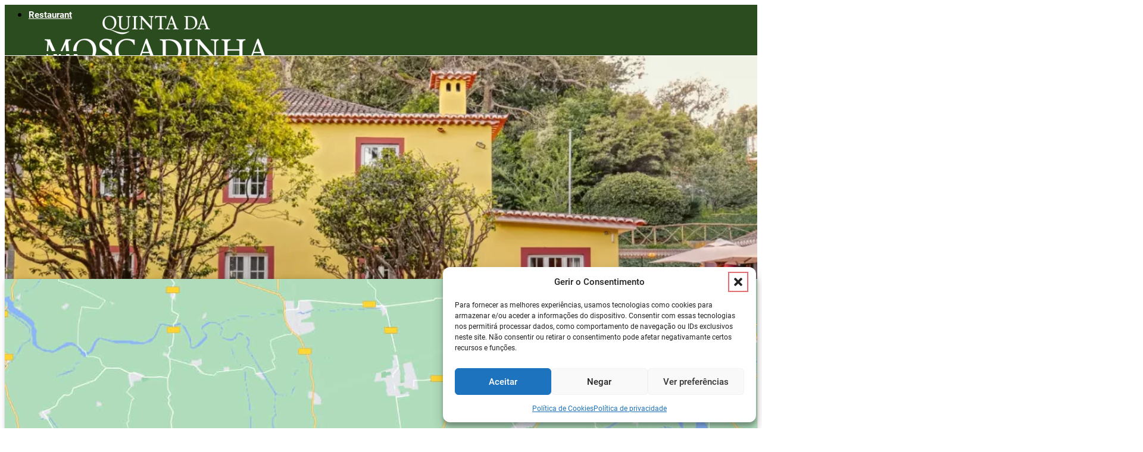

--- FILE ---
content_type: text/html; charset=UTF-8
request_url: https://quintadamoscadinha.com/contact-us/
body_size: 20271
content:
<!DOCTYPE html>
<html lang="en-GB" prefix="og: https://ogp.me/ns#">
<head>
<meta charset="UTF-8">
<meta name="viewport" content="width=device-width, initial-scale=1">

<!-- Search Engine Optimization by Rank Math - https://rankmath.com/ -->
<title>Contact Us - Quinta da Moscadinha</title>
<meta name="description" content="Contact Us - Contacte-nos - Quinta da Moscadinha"/>
<meta name="robots" content="index, follow, max-snippet:-1, max-video-preview:-1, max-image-preview:large"/>
<link rel="canonical" href="https://quintadamoscadinha.com/contact-us/" />
<meta property="og:locale" content="en_GB" />
<meta property="og:type" content="article" />
<meta property="og:title" content="Contact Us - Quinta da Moscadinha" />
<meta property="og:description" content="Contact Us - Contacte-nos - Quinta da Moscadinha" />
<meta property="og:url" content="https://quintadamoscadinha.com/contact-us/" />
<meta property="og:site_name" content="Quinta da Moscadinha" />
<meta property="og:updated_time" content="2024-05-24T13:13:35+00:00" />
<meta property="article:published_time" content="2023-11-23T23:09:22+00:00" />
<meta property="article:modified_time" content="2024-05-24T13:13:35+00:00" />
<meta name="twitter:card" content="summary_large_image" />
<meta name="twitter:title" content="Contact Us - Quinta da Moscadinha" />
<meta name="twitter:description" content="Contact Us - Contacte-nos - Quinta da Moscadinha" />
<meta name="twitter:label1" content="Time to read" />
<meta name="twitter:data1" content="Less than a minute" />
<script type="application/ld+json" class="rank-math-schema">{"@context":"https://schema.org","@graph":[{"@type":"Organization","@id":"https://quintadamoscadinha.com/#organization","name":"Quinta da Moscadinha"},{"@type":"WebSite","@id":"https://quintadamoscadinha.com/#website","url":"https://quintadamoscadinha.com","name":"Quinta da Moscadinha","publisher":{"@id":"https://quintadamoscadinha.com/#organization"},"inLanguage":"en-GB"},{"@type":"WebPage","@id":"https://quintadamoscadinha.com/contact-us/#webpage","url":"https://quintadamoscadinha.com/contact-us/","name":"Contact Us - Quinta da Moscadinha","datePublished":"2023-11-23T23:09:22+00:00","dateModified":"2024-05-24T13:13:35+00:00","isPartOf":{"@id":"https://quintadamoscadinha.com/#website"},"inLanguage":"en-GB"},{"@type":"Person","@id":"https://quintadamoscadinha.com/author/moscadinha/","name":"moscadinha","url":"https://quintadamoscadinha.com/author/moscadinha/","image":{"@type":"ImageObject","@id":"https://secure.gravatar.com/avatar/d9cf5aa97fa3c8f4a9d326e19ee454f1598f184be639707ccc0c56a6ab6a63a0?s=96&amp;d=mm&amp;r=g","url":"https://secure.gravatar.com/avatar/d9cf5aa97fa3c8f4a9d326e19ee454f1598f184be639707ccc0c56a6ab6a63a0?s=96&amp;d=mm&amp;r=g","caption":"moscadinha","inLanguage":"en-GB"},"sameAs":["https://quintadamoscadinha.com/web2"],"worksFor":{"@id":"https://quintadamoscadinha.com/#organization"}},{"@type":"Article","headline":"Contact Us - Quinta da Moscadinha","keywords":"Contact Us","datePublished":"2023-11-23T23:09:22+00:00","dateModified":"2024-05-24T13:13:35+00:00","author":{"@id":"https://quintadamoscadinha.com/author/moscadinha/","name":"moscadinha"},"publisher":{"@id":"https://quintadamoscadinha.com/#organization"},"description":"Contact Us - Contacte-nos - Quinta da Moscadinha","name":"Contact Us - Quinta da Moscadinha","@id":"https://quintadamoscadinha.com/contact-us/#richSnippet","isPartOf":{"@id":"https://quintadamoscadinha.com/contact-us/#webpage"},"inLanguage":"en-GB","mainEntityOfPage":{"@id":"https://quintadamoscadinha.com/contact-us/#webpage"}}]}</script>
<!-- /Rank Math WordPress SEO plugin -->

<link rel="alternate" type="application/rss+xml" title="Quinta da Moscadinha &raquo; Feed" href="https://quintadamoscadinha.com/feed/" />
<link rel="alternate" type="application/rss+xml" title="Quinta da Moscadinha &raquo; Comments Feed" href="https://quintadamoscadinha.com/comments/feed/" />
<link rel="alternate" title="oEmbed (JSON)" type="application/json+oembed" href="https://quintadamoscadinha.com/wp-json/oembed/1.0/embed?url=https%3A%2F%2Fquintadamoscadinha.com%2Fcontact-us%2F" />
<link rel="alternate" title="oEmbed (XML)" type="text/xml+oembed" href="https://quintadamoscadinha.com/wp-json/oembed/1.0/embed?url=https%3A%2F%2Fquintadamoscadinha.com%2Fcontact-us%2F&#038;format=xml" />
<style id='wp-img-auto-sizes-contain-inline-css'>
img:is([sizes=auto i],[sizes^="auto," i]){contain-intrinsic-size:3000px 1500px}
/*# sourceURL=wp-img-auto-sizes-contain-inline-css */
</style>

<style id='classic-theme-styles-inline-css'>
/*! This file is auto-generated */
.wp-block-button__link{color:#fff;background-color:#32373c;border-radius:9999px;box-shadow:none;text-decoration:none;padding:calc(.667em + 2px) calc(1.333em + 2px);font-size:1.125em}.wp-block-file__button{background:#32373c;color:#fff;text-decoration:none}
/*# sourceURL=/wp-includes/css/classic-themes.min.css */
</style>
<link rel='stylesheet' id='automaticcss-core-css' href='https://quintadamoscadinha.com/wp-content/uploads/automatic-css/automatic.css?ver=1763118942' media='all' />
<link rel='stylesheet' id='automaticcss-gutenberg-css' href='https://quintadamoscadinha.com/wp-content/uploads/automatic-css/automatic-gutenberg.css?ver=1763118944' media='all' />
<style id='woocommerce-inline-inline-css'>
.woocommerce form .form-row .required { visibility: visible; }
/*# sourceURL=woocommerce-inline-inline-css */
</style>
<link rel='stylesheet' id='trp-language-switcher-style-css' href='https://quintadamoscadinha.com/wp-content/plugins/translatepress-multilingual/assets/css/trp-language-switcher.css?ver=3.0.7' media='all' />
<link rel='stylesheet' id='cmplz-general-css' href='https://quintadamoscadinha.com/wp-content/plugins/complianz-gdpr/assets/css/cookieblocker.min.css?ver=1766137126' media='all' />
<link rel='stylesheet' id='bricks-frontend-css' href='https://quintadamoscadinha.com/wp-content/themes/bricks/assets/css/frontend-light-layer.min.css?ver=1763119367' media='all' />
<style id='bricks-frontend-inline-css'>

			#brx-header {
				--x-header-transition: 0;
				--x-header-fade-transition: 0;
			}

			#brx-header.x-header_sticky-active {
				z-index: 999;
			}
		
@font-face{font-family:"Pinyon Script";font-weight:400;font-display:swap;src:url(https://quintadamoscadinha.com/wp-content/uploads/2023/12/PinyonScript-Regular.ttf) format("truetype");}
@font-face{font-family:"Roboto";font-weight:100;font-display:swap;src:url(https://quintadamoscadinha.com/wp-content/uploads/2023/11/Roboto-Thin.ttf) format("truetype");}@font-face{font-family:"Roboto";font-weight:300;font-display:swap;src:url(https://quintadamoscadinha.com/wp-content/uploads/2023/11/Roboto-Light.ttf) format("truetype");}@font-face{font-family:"Roboto";font-weight:400;font-display:swap;src:url(https://quintadamoscadinha.com/wp-content/uploads/2023/11/Roboto-Regular.ttf) format("truetype");}@font-face{font-family:"Roboto";font-weight:500;font-display:swap;src:url(https://quintadamoscadinha.com/wp-content/uploads/2023/11/Roboto-Medium.ttf) format("truetype");}@font-face{font-family:"Roboto";font-weight:700;font-display:swap;src:url(https://quintadamoscadinha.com/wp-content/uploads/2023/11/Roboto-Bold.ttf) format("truetype");}@font-face{font-family:"Roboto";font-weight:900;font-display:swap;src:url(https://quintadamoscadinha.com/wp-content/uploads/2023/11/Roboto-Black.ttf) format("truetype");}
@font-face{font-family:"PlayFair";font-weight:400;font-display:swap;src:url(https://quintadamoscadinha.com/wp-content/uploads/2023/11/PlayfairDisplay-Regular.ttf) format("truetype");}@font-face{font-family:"PlayFair";font-weight:500;font-display:swap;src:url(https://quintadamoscadinha.com/wp-content/uploads/2023/11/PlayfairDisplay-Medium.ttf) format("truetype");}@font-face{font-family:"PlayFair";font-weight:600;font-display:swap;src:url(https://quintadamoscadinha.com/wp-content/uploads/2023/11/PlayfairDisplay-SemiBold.ttf) format("truetype");}@font-face{font-family:"PlayFair";font-weight:700;font-display:swap;src:url(https://quintadamoscadinha.com/wp-content/uploads/2023/11/PlayfairDisplay-Bold.ttf) format("truetype");}@font-face{font-family:"PlayFair";font-weight:800;font-display:swap;src:url(https://quintadamoscadinha.com/wp-content/uploads/2023/11/PlayfairDisplay-ExtraBold.ttf) format("truetype");}@font-face{font-family:"PlayFair";font-weight:900;font-display:swap;src:url(https://quintadamoscadinha.com/wp-content/uploads/2023/11/PlayfairDisplay-Black.ttf) format("truetype");}
@font-face{font-family:"League Script";font-weight:400;font-display:swap;src:url(https://quintadamoscadinha.com/wp-content/uploads/2023/11/League-Script.woff2) format("woff2"),url(https://quintadamoscadinha.com/wp-content/uploads/2023/11/LeagueScript-Regular.ttf) format("truetype");}@font-face{font-family:"League Script";font-weight:800;font-display:swap;src:url(https://quintadamoscadinha.com/wp-content/uploads/2023/11/LeagueScript-Regular.ttf) format("truetype");}

/*# sourceURL=bricks-frontend-inline-css */
</style>
<link rel='stylesheet' id='bricks-child-css' href='https://quintadamoscadinha.com/wp-content/themes/bricks-child-1/style.css?ver=1700774374' media='all' />
<link rel='stylesheet' id='bricks-woocommerce-css' href='https://quintadamoscadinha.com/wp-content/themes/bricks/assets/css/integrations/woocommerce-layer.min.css?ver=1763119367' media='all' />
<link rel='stylesheet' id='bricks-color-palettes-css' href='https://quintadamoscadinha.com/wp-content/uploads/bricks/css/color-palettes.min.css?ver=1763119378' media='all' />
<link rel='stylesheet' id='bricks-theme-style-global-css' href='https://quintadamoscadinha.com/wp-content/uploads/bricks/css/theme-style-global.min.css?ver=1763119378' media='all' />
<link rel='stylesheet' id='bricks-post-22-css' href='https://quintadamoscadinha.com/wp-content/uploads/bricks/css/post-22.min.css?ver=1763119378' media='all' />
<link rel='stylesheet' id='bricks-post-42-css' href='https://quintadamoscadinha.com/wp-content/uploads/bricks/css/post-42.min.css?ver=1763119378' media='all' />
<link rel='stylesheet' id='bricks-post-281-css' href='https://quintadamoscadinha.com/wp-content/uploads/bricks/css/post-281.min.css?ver=1763119378' media='all' />
<link rel='stylesheet' id='bricks-font-awesome-6-brands-css' href='https://quintadamoscadinha.com/wp-content/themes/bricks/assets/css/libs/font-awesome-6-brands-layer.min.css?ver=1763119367' media='all' />
<link rel='stylesheet' id='bricks-themify-icons-css' href='https://quintadamoscadinha.com/wp-content/themes/bricks/assets/css/libs/themify-icons-layer.min.css?ver=1763119367' media='all' />
<link rel='stylesheet' id='x-fluent-form-css' href='https://quintadamoscadinha.com/wp-content/plugins/bricksextras/components/assets/css/fluentform.css?ver=1.6.3' media='all' />
<link rel='stylesheet' id='x-header-row-css' href='https://quintadamoscadinha.com/wp-content/plugins/bricksextras/components/assets/css/headerrow.css?ver=1.6.3' media='all' />
<link rel='stylesheet' id='x-sticky-header-css' href='https://quintadamoscadinha.com/wp-content/plugins/bricksextras/components/assets/css/stickyheader.css?ver=1.0.0' media='all' />
<link rel='stylesheet' id='automaticcss-bricks-css' href='https://quintadamoscadinha.com/wp-content/uploads/automatic-css/automatic-bricks.css?ver=1763118943' media='all' />
<link rel='stylesheet' id='color-scheme-switcher-frontend-css' href='https://quintadamoscadinha.com/wp-content/plugins/automaticcss-plugin/classes/Features/Color_Scheme_Switcher/css/frontend.css?ver=1763118797' media='all' />
<style id='bricks-frontend-inline-inline-css'>
.header {background-color: var(--primary); border-bottom: 1px solid var(--white); height: 86px}.header .brxe-container {width: 100%}.header__header-wrap {align-items: center; flex-direction: row; justify-content: space-between}.header__image {height: 60px; width: auto}.header__image:not(.tag), .header__image img {object-fit: contain}.header__navigation-wrapper {height: 100%}.header__navigation .bricks-nav-menu .current-menu-item > a {border-top: 5px solid var(--white)}.header__navigation .bricks-nav-menu .current-menu-item > .brx-submenu-toggle {border-top: 5px solid var(--white)}.header__navigation .bricks-nav-menu > .current-menu-parent > a {border-top: 5px solid var(--white)}.header__navigation .bricks-nav-menu > .current-menu-parent > .brx-submenu-toggle {border-top: 5px solid var(--white)}.header__navigation .bricks-nav-menu > .current-menu-ancestor > a {border-top: 5px solid var(--white)}.header__navigation .bricks-nav-menu > .current-menu-ancestor > .brx-submenu-toggle {border-top: 5px solid var(--white)}.header__navigation .bricks-nav-menu > li > a {border-top: 5px solid var(--primary); line-height: 5; color: var(--white); font-size: 1.5rem; font-family: "Roboto"; font-weight: 700}.header__navigation .bricks-nav-menu > li > .brx-submenu-toggle {border-top: 5px solid var(--primary)}.header__navigation .bricks-nav-menu > li:hover > a {border-top-width: 5px; border-top-color: var(--white)}.header__navigation .bricks-nav-menu > li:hover > .brx-submenu-toggle {border-top-width: 5px; border-top-color: var(--white)}.header__navigation .bricks-nav-menu > li > .brx-submenu-toggle > * {line-height: 5; color: var(--white); font-size: 1.5rem; font-family: "Roboto"; font-weight: 700}.header__navigation {margin-right: var(--space-m)}.header__cart .mini-cart-link i {color: var(--white); font-size: 2.5rem}.header__cart .woocommerce-mini-cart-item a:not(.remove) {font-size: 1.5rem; color: var(--primary)}.header__cart .cart-detail .woocommerce-mini-cart__buttons .button {background-color: var(--primary); color: var(--white); font-size: 1.5rem}.header__cart {font-size: 1.5rem; margin-right: var(--space-s)}@media (max-width: 478px) {.header__cart .cart-detail {width: 320px}}.header__call-to-action {font-family: "Roboto"; font-weight: 700; font-size: 1.7rem; color: var(--primary); border: 2px solid var(--primary); border-radius: 5px; padding-top: 5px; padding-right: 20px; padding-bottom: 5px; padding-left: 20px; background-color: var(--base-ultra-light); margin-right: var(--space-m)}.header__call-to-action:hover {color: var(--white); background-color: var(--primary); border: 2px solid var(--base-ultra-light)}@media (max-width: 478px) {.header__call-to-action {display: none}}.ct-hero-section {padding-top: 0; padding-right: 0; padding-bottom: 0; padding-left: 0; position: relative; height: 375px}.ct-hero-section__container {width: 100%}.ct-hero-section__image {width: 100%; height: 100%; position: absolute}.ct-hero-section__image:not(.tag), .ct-hero-section__image img {object-fit: cover; object-position: center center}.map-section {padding-top: 0; padding-right: 0; padding-bottom: 0; padding-left: 0; height: 375px}.map-section__code {height: 375px}.heading-container {align-items: center}.heading-container__divider {color: var(--primary-ultra-dark); margin-bottom: 35px}.heading-container__divider .line {height: 3px}.heading-container__divider.horizontal .line {border-top-width: 3px}.heading-container__heading {font-family: "PlayFair"; font-weight: 400; color: var(--primary-ultra-dark); font-size: clamp(2.5rem, calc(2.5rem + ((1vw - 0.29875rem) * 1.6644)), 4rem); text-align: center; margin-bottom: 20px}@media (max-width: 478px) {.heading-container__heading {margin-bottom: 0}}.contact-wrapper__content-title {color: var(--primary); font-size: 1.5rem; font-weight: 700}@media (max-width: 478px) {.contact-wrapper__social {margin-bottom: var(--space-m)}}.contact-wrapper__social-icons li.has-link a, .contact-wrapper__social-icons li.no-link {padding-top: 15px; padding-right: 15px; padding-bottom: 15px; padding-left: 15px; color: var(--white)}.contact-wrapper__social-icons {gap: 1rem}.contact-wrapper__social-icons li.has-link a:visited, .contact-wrapper__social-icons li.no-link:visited {color: var(--white)}.contact-wrapper__social-icons a:link, .contact-wrapper__social-icons a:visited {color: white;} .contact-wrapper__social-icons a:hover {color: white;}.cofinanciamento {align-items: center; flex-direction: column; padding-top: var(--space-s); padding-right: 0; padding-bottom: var(--space-s); padding-left: 0}.cofinanciamento__images-wrapper {flex-direction: row; justify-content: center; align-items: center; column-gap: 3rem; margin-bottom: var(--space-m)}@media (max-width: 478px) {.cofinanciamento__images-wrapper {margin-bottom: var(--space-xl)}}.cofinanciamento__image {width: auto; height: 100px}@media (max-width: 478px) {.cofinanciamento__image {height: 40px}}.footer-section {background-color: var(--base-hover); position: relative; padding-top: var(--container-gap); padding-right: var(--container-gap); padding-bottom: var(--container-gap); padding-left: var(--container-gap)}.footer-section__grid-wrapper {margin-bottom: var(--space-l)}@media (max-width: 478px) {.footer-section__grid-wrapper {grid-gap: var(--grid-gap)}}.footer-section__left-container {align-items: center}.footer-section__logo {width: auto; height: 130px}.footer-section__middle-container {align-items: center; text-align: left}.footer-section__menu-item {font-weight: 700; font-size: 1.5rem}@media (max-width: 478px) {.footer-section__menu-item {text-align: center}}.footer-section__link {color: var(--white)}.footer-section__link:hover {color: var(--base-medium)}.footer-section__right-container {row-gap: 1rem; align-items: center}@media (max-width: 478px) {.footer-section__right-container {align-items: center}}.footer-section__news-heading {font-size: 2rem; color: var(--white)}.footer-section__social-icon {color: var(--bg-ultra-light); fill: var(--bg-ultra-light); font-size: 30px; padding-right: 10px}.footer-section__copyright {position: absolute; left: 0px; flex-direction: row; justify-content: space-between; bottom: 10px; padding-right: var(--space-s); padding-left: var(--space-s)}@media (max-width: 767px) {.footer-section__copyright {display: flex}}@media (max-width: 478px) {.footer-section__copyright {flex-direction: column; row-gap: var(--space-xs)}}.footer-section__copy-content {color: var(--neutral-ultra-light); font-family: "Roboto"; font-size: 1.3rem}.footer-section__legal-menu {flex-direction: row; column-gap: 0.5rem; justify-content: flex-end}@media (max-width: 767px) {.footer-section__legal-menu {width: 50%}}@media (max-width: 478px) {.footer-section__legal-menu {width: 100%}}.footer-section__legal-item::before { content:"| "; color:white;} .footer-section__legal-item:first-of-type::before { display:none;}.footer-section__legal-text {color: var(--white); font-size: 1.3rem}.footer-section__legal-text:hover {color: var(--base-medium)}
/*# sourceURL=bricks-frontend-inline-inline-css */
</style>
<script data-optimized="1" async src="https://quintadamoscadinha.com/wp-content/litespeed/js/d15f3abd8469f071e6a1595d9559a97f.js?ver=19f74" id="burst-timeme-js"></script>
<script data-optimized="1" async src="https://quintadamoscadinha.com/wp-content/litespeed/js/2e086a5cc41bde12704cd9344b3e3d67.js?ver=e9e8f" id="burst-js"></script>
<script src="https://quintadamoscadinha.com/wp-includes/js/jquery/jquery.min.js?ver=3.7.1" id="jquery-core-js"></script>
<script data-optimized="1" src="https://quintadamoscadinha.com/wp-content/litespeed/js/483c3ed11bfcf9a1a1da36f38fc0a2b9.js?ver=26d85" id="wc-jquery-blockui-js" defer data-wp-strategy="defer"></script>
<script data-optimized="1" id="wc-add-to-cart-js-extra">var wc_add_to_cart_params={"ajax_url":"/wp-admin/admin-ajax.php","wc_ajax_url":"/?wc-ajax=%%endpoint%%","i18n_view_cart":"View basket","cart_url":"https://quintadamoscadinha.com/cart/","is_cart":"","cart_redirect_after_add":"no"}</script>
<script data-optimized="1" src="https://quintadamoscadinha.com/wp-content/litespeed/js/123616627f09163e5bdd4171cc9fbb34.js?ver=fa0a2" id="wc-add-to-cart-js" defer data-wp-strategy="defer"></script>
<script data-optimized="1" src="https://quintadamoscadinha.com/wp-content/litespeed/js/01abb42e6e135f50388009ee878ef486.js?ver=ddbea" id="wc-js-cookie-js" defer data-wp-strategy="defer"></script>
<script data-optimized="1" id="woocommerce-js-extra">var woocommerce_params={"ajax_url":"/wp-admin/admin-ajax.php","wc_ajax_url":"/?wc-ajax=%%endpoint%%","i18n_password_show":"Show password","i18n_password_hide":"Hide password"}</script>
<script data-optimized="1" src="https://quintadamoscadinha.com/wp-content/litespeed/js/9a3c8eae81f73152dedfd2ad92932e2f.js?ver=24e3a" id="woocommerce-js" defer data-wp-strategy="defer"></script>
<script data-optimized="1" src="https://quintadamoscadinha.com/wp-content/litespeed/js/4882e9736c23b7bc407551e032d46152.js?ver=4cf3d" id="trp-frontend-compatibility-js"></script>
<script data-optimized="1" id="color-scheme-switcher-frontend-js-extra">var acss={"color_mode":"light","enable_client_color_preference":"false"}</script>
<script data-optimized="1" src="https://quintadamoscadinha.com/wp-content/litespeed/js/627480c4f5685c0ccb8696049e31207f.js?ver=a4b46" id="color-scheme-switcher-frontend-js"></script>
<link rel="https://api.w.org/" href="https://quintadamoscadinha.com/wp-json/" /><link rel="alternate" title="JSON" type="application/json" href="https://quintadamoscadinha.com/wp-json/wp/v2/pages/42" /><link rel="EditURI" type="application/rsd+xml" title="RSD" href="https://quintadamoscadinha.com/xmlrpc.php?rsd" />
<meta name="generator" content="WordPress 6.9" />
<link rel='shortlink' href='https://quintadamoscadinha.com/?p=42' />
<link rel="alternate" hreflang="en-GB" href="https://quintadamoscadinha.com/contact-us/"/>
<link rel="alternate" hreflang="pt-PT" href="https://quintadamoscadinha.com/pt/contact-us/"/>
<link rel="alternate" hreflang="en" href="https://quintadamoscadinha.com/contact-us/"/>
<link rel="alternate" hreflang="pt" href="https://quintadamoscadinha.com/pt/contact-us/"/>
			<style>.cmplz-hidden {
					display: none !important;
				}</style>	<noscript><style>.woocommerce-product-gallery{ opacity: 1 !important; }</style></noscript>
	<link rel="icon" href="https://quintadamoscadinha.com/wp-content/uploads/2023/12/cropped-cropped-favicon-quinta-moscadinha_white-32x32.png" sizes="32x32" />
<link rel="icon" href="https://quintadamoscadinha.com/wp-content/uploads/2023/12/cropped-cropped-favicon-quinta-moscadinha_white-192x192.png" sizes="192x192" />
<link rel="apple-touch-icon" href="https://quintadamoscadinha.com/wp-content/uploads/2023/12/cropped-cropped-favicon-quinta-moscadinha_white-180x180.png" />
<meta name="msapplication-TileImage" content="https://quintadamoscadinha.com/wp-content/uploads/2023/12/cropped-cropped-favicon-quinta-moscadinha_white-270x270.png" />
<style id='global-styles-inline-css'>
:root{--wp--preset--aspect-ratio--square: 1;--wp--preset--aspect-ratio--4-3: 4/3;--wp--preset--aspect-ratio--3-4: 3/4;--wp--preset--aspect-ratio--3-2: 3/2;--wp--preset--aspect-ratio--2-3: 2/3;--wp--preset--aspect-ratio--16-9: 16/9;--wp--preset--aspect-ratio--9-16: 9/16;--wp--preset--color--black: #000000;--wp--preset--color--cyan-bluish-gray: #abb8c3;--wp--preset--color--white: #ffffff;--wp--preset--color--pale-pink: #f78da7;--wp--preset--color--vivid-red: #cf2e2e;--wp--preset--color--luminous-vivid-orange: #ff6900;--wp--preset--color--luminous-vivid-amber: #fcb900;--wp--preset--color--light-green-cyan: #7bdcb5;--wp--preset--color--vivid-green-cyan: #00d084;--wp--preset--color--pale-cyan-blue: #8ed1fc;--wp--preset--color--vivid-cyan-blue: #0693e3;--wp--preset--color--vivid-purple: #9b51e0;--wp--preset--gradient--vivid-cyan-blue-to-vivid-purple: linear-gradient(135deg,rgb(6,147,227) 0%,rgb(155,81,224) 100%);--wp--preset--gradient--light-green-cyan-to-vivid-green-cyan: linear-gradient(135deg,rgb(122,220,180) 0%,rgb(0,208,130) 100%);--wp--preset--gradient--luminous-vivid-amber-to-luminous-vivid-orange: linear-gradient(135deg,rgb(252,185,0) 0%,rgb(255,105,0) 100%);--wp--preset--gradient--luminous-vivid-orange-to-vivid-red: linear-gradient(135deg,rgb(255,105,0) 0%,rgb(207,46,46) 100%);--wp--preset--gradient--very-light-gray-to-cyan-bluish-gray: linear-gradient(135deg,rgb(238,238,238) 0%,rgb(169,184,195) 100%);--wp--preset--gradient--cool-to-warm-spectrum: linear-gradient(135deg,rgb(74,234,220) 0%,rgb(151,120,209) 20%,rgb(207,42,186) 40%,rgb(238,44,130) 60%,rgb(251,105,98) 80%,rgb(254,248,76) 100%);--wp--preset--gradient--blush-light-purple: linear-gradient(135deg,rgb(255,206,236) 0%,rgb(152,150,240) 100%);--wp--preset--gradient--blush-bordeaux: linear-gradient(135deg,rgb(254,205,165) 0%,rgb(254,45,45) 50%,rgb(107,0,62) 100%);--wp--preset--gradient--luminous-dusk: linear-gradient(135deg,rgb(255,203,112) 0%,rgb(199,81,192) 50%,rgb(65,88,208) 100%);--wp--preset--gradient--pale-ocean: linear-gradient(135deg,rgb(255,245,203) 0%,rgb(182,227,212) 50%,rgb(51,167,181) 100%);--wp--preset--gradient--electric-grass: linear-gradient(135deg,rgb(202,248,128) 0%,rgb(113,206,126) 100%);--wp--preset--gradient--midnight: linear-gradient(135deg,rgb(2,3,129) 0%,rgb(40,116,252) 100%);--wp--preset--font-size--small: 13px;--wp--preset--font-size--medium: 20px;--wp--preset--font-size--large: 36px;--wp--preset--font-size--x-large: 42px;--wp--preset--spacing--20: 0.44rem;--wp--preset--spacing--30: 0.67rem;--wp--preset--spacing--40: 1rem;--wp--preset--spacing--50: 1.5rem;--wp--preset--spacing--60: 2.25rem;--wp--preset--spacing--70: 3.38rem;--wp--preset--spacing--80: 5.06rem;--wp--preset--shadow--natural: 6px 6px 9px rgba(0, 0, 0, 0.2);--wp--preset--shadow--deep: 12px 12px 50px rgba(0, 0, 0, 0.4);--wp--preset--shadow--sharp: 6px 6px 0px rgba(0, 0, 0, 0.2);--wp--preset--shadow--outlined: 6px 6px 0px -3px rgb(255, 255, 255), 6px 6px rgb(0, 0, 0);--wp--preset--shadow--crisp: 6px 6px 0px rgb(0, 0, 0);}:where(.is-layout-flex){gap: 0.5em;}:where(.is-layout-grid){gap: 0.5em;}body .is-layout-flex{display: flex;}.is-layout-flex{flex-wrap: wrap;align-items: center;}.is-layout-flex > :is(*, div){margin: 0;}body .is-layout-grid{display: grid;}.is-layout-grid > :is(*, div){margin: 0;}:where(.wp-block-columns.is-layout-flex){gap: 2em;}:where(.wp-block-columns.is-layout-grid){gap: 2em;}:where(.wp-block-post-template.is-layout-flex){gap: 1.25em;}:where(.wp-block-post-template.is-layout-grid){gap: 1.25em;}.has-black-color{color: var(--wp--preset--color--black) !important;}.has-cyan-bluish-gray-color{color: var(--wp--preset--color--cyan-bluish-gray) !important;}.has-white-color{color: var(--wp--preset--color--white) !important;}.has-pale-pink-color{color: var(--wp--preset--color--pale-pink) !important;}.has-vivid-red-color{color: var(--wp--preset--color--vivid-red) !important;}.has-luminous-vivid-orange-color{color: var(--wp--preset--color--luminous-vivid-orange) !important;}.has-luminous-vivid-amber-color{color: var(--wp--preset--color--luminous-vivid-amber) !important;}.has-light-green-cyan-color{color: var(--wp--preset--color--light-green-cyan) !important;}.has-vivid-green-cyan-color{color: var(--wp--preset--color--vivid-green-cyan) !important;}.has-pale-cyan-blue-color{color: var(--wp--preset--color--pale-cyan-blue) !important;}.has-vivid-cyan-blue-color{color: var(--wp--preset--color--vivid-cyan-blue) !important;}.has-vivid-purple-color{color: var(--wp--preset--color--vivid-purple) !important;}.has-black-background-color{background-color: var(--wp--preset--color--black) !important;}.has-cyan-bluish-gray-background-color{background-color: var(--wp--preset--color--cyan-bluish-gray) !important;}.has-white-background-color{background-color: var(--wp--preset--color--white) !important;}.has-pale-pink-background-color{background-color: var(--wp--preset--color--pale-pink) !important;}.has-vivid-red-background-color{background-color: var(--wp--preset--color--vivid-red) !important;}.has-luminous-vivid-orange-background-color{background-color: var(--wp--preset--color--luminous-vivid-orange) !important;}.has-luminous-vivid-amber-background-color{background-color: var(--wp--preset--color--luminous-vivid-amber) !important;}.has-light-green-cyan-background-color{background-color: var(--wp--preset--color--light-green-cyan) !important;}.has-vivid-green-cyan-background-color{background-color: var(--wp--preset--color--vivid-green-cyan) !important;}.has-pale-cyan-blue-background-color{background-color: var(--wp--preset--color--pale-cyan-blue) !important;}.has-vivid-cyan-blue-background-color{background-color: var(--wp--preset--color--vivid-cyan-blue) !important;}.has-vivid-purple-background-color{background-color: var(--wp--preset--color--vivid-purple) !important;}.has-black-border-color{border-color: var(--wp--preset--color--black) !important;}.has-cyan-bluish-gray-border-color{border-color: var(--wp--preset--color--cyan-bluish-gray) !important;}.has-white-border-color{border-color: var(--wp--preset--color--white) !important;}.has-pale-pink-border-color{border-color: var(--wp--preset--color--pale-pink) !important;}.has-vivid-red-border-color{border-color: var(--wp--preset--color--vivid-red) !important;}.has-luminous-vivid-orange-border-color{border-color: var(--wp--preset--color--luminous-vivid-orange) !important;}.has-luminous-vivid-amber-border-color{border-color: var(--wp--preset--color--luminous-vivid-amber) !important;}.has-light-green-cyan-border-color{border-color: var(--wp--preset--color--light-green-cyan) !important;}.has-vivid-green-cyan-border-color{border-color: var(--wp--preset--color--vivid-green-cyan) !important;}.has-pale-cyan-blue-border-color{border-color: var(--wp--preset--color--pale-cyan-blue) !important;}.has-vivid-cyan-blue-border-color{border-color: var(--wp--preset--color--vivid-cyan-blue) !important;}.has-vivid-purple-border-color{border-color: var(--wp--preset--color--vivid-purple) !important;}.has-vivid-cyan-blue-to-vivid-purple-gradient-background{background: var(--wp--preset--gradient--vivid-cyan-blue-to-vivid-purple) !important;}.has-light-green-cyan-to-vivid-green-cyan-gradient-background{background: var(--wp--preset--gradient--light-green-cyan-to-vivid-green-cyan) !important;}.has-luminous-vivid-amber-to-luminous-vivid-orange-gradient-background{background: var(--wp--preset--gradient--luminous-vivid-amber-to-luminous-vivid-orange) !important;}.has-luminous-vivid-orange-to-vivid-red-gradient-background{background: var(--wp--preset--gradient--luminous-vivid-orange-to-vivid-red) !important;}.has-very-light-gray-to-cyan-bluish-gray-gradient-background{background: var(--wp--preset--gradient--very-light-gray-to-cyan-bluish-gray) !important;}.has-cool-to-warm-spectrum-gradient-background{background: var(--wp--preset--gradient--cool-to-warm-spectrum) !important;}.has-blush-light-purple-gradient-background{background: var(--wp--preset--gradient--blush-light-purple) !important;}.has-blush-bordeaux-gradient-background{background: var(--wp--preset--gradient--blush-bordeaux) !important;}.has-luminous-dusk-gradient-background{background: var(--wp--preset--gradient--luminous-dusk) !important;}.has-pale-ocean-gradient-background{background: var(--wp--preset--gradient--pale-ocean) !important;}.has-electric-grass-gradient-background{background: var(--wp--preset--gradient--electric-grass) !important;}.has-midnight-gradient-background{background: var(--wp--preset--gradient--midnight) !important;}.has-small-font-size{font-size: var(--wp--preset--font-size--small) !important;}.has-medium-font-size{font-size: var(--wp--preset--font-size--medium) !important;}.has-large-font-size{font-size: var(--wp--preset--font-size--large) !important;}.has-x-large-font-size{font-size: var(--wp--preset--font-size--x-large) !important;}
/*# sourceURL=global-styles-inline-css */
</style>
<link rel='stylesheet' id='wc-blocks-style-css' href='https://quintadamoscadinha.com/wp-content/plugins/woocommerce/assets/client/blocks/wc-blocks.css?ver=wc-10.4.3' media='all' />
<link rel='stylesheet' id='fluentform-public-default-css' href='https://quintadamoscadinha.com/wp-content/plugins/fluentform/assets/css/fluentform-public-default.css?ver=6.1.14' media='all' />
<link rel='stylesheet' id='fluent-form-styles-css' href='https://quintadamoscadinha.com/wp-content/plugins/fluentform/assets/css/fluent-forms-public.css?ver=6.1.14' media='all' />
</head>

<body data-cmplz=1 class="wp-singular page-template-default page page-id-42 wp-theme-bricks wp-child-theme-bricks-child-1 theme-bricks woocommerce-no-js translatepress-en_GB brx-body bricks-is-frontend wp-embed-responsive" data-burst_id="42" data-burst_type="page">		<a class="skip-link" href="#brx-content">Skip to main content</a>

					<a class="skip-link" href="#brx-footer">Skip to footer</a>
			<header id="brx-header" class="x-header_sticky" data-x-scroll="0" data-x-break="992" data-x-hide-effect="slideUp" data-x-overlay="none"><div class="brxe-xheaderrow header" data-x-overlay="always" data-x-sticky="always"><div class="brxe-container header__header-wrap x-header_wrap"><a id="brxe-cwvzvz" class="brxe-image header__image tag" href="/"><img data-lazyloaded="1" src="[data-uri]" width="480" height="148" data-src="https://quintadamoscadinha.com/wp-content/uploads/2023/11/logo-quinta-moscadinha_hz-480x148.webp" class="css-filter size-image-480" alt="" decoding="async" fetchpriority="high" data-srcset="https://quintadamoscadinha.com/wp-content/uploads/2023/11/logo-quinta-moscadinha_hz-480x148.webp 480w, https://quintadamoscadinha.com/wp-content/uploads/2023/11/logo-quinta-moscadinha_hz-600x185.webp 600w, https://quintadamoscadinha.com/wp-content/uploads/2023/11/logo-quinta-moscadinha_hz-300x92.webp 300w, https://quintadamoscadinha.com/wp-content/uploads/2023/11/logo-quinta-moscadinha_hz-1024x315.webp 1024w, https://quintadamoscadinha.com/wp-content/uploads/2023/11/logo-quinta-moscadinha_hz-768x236.webp 768w, https://quintadamoscadinha.com/wp-content/uploads/2023/11/logo-quinta-moscadinha_hz-640x197.webp 640w, https://quintadamoscadinha.com/wp-content/uploads/2023/11/logo-quinta-moscadinha_hz-720x222.webp 720w, https://quintadamoscadinha.com/wp-content/uploads/2023/11/logo-quinta-moscadinha_hz-960x295.webp 960w, https://quintadamoscadinha.com/wp-content/uploads/2023/11/logo-quinta-moscadinha_hz.webp 1040w" data-sizes="(max-width: 480px) 100vw, 480px" /><noscript><img width="480" height="148" src="https://quintadamoscadinha.com/wp-content/uploads/2023/11/logo-quinta-moscadinha_hz-480x148.webp" class="css-filter size-image-480" alt="" decoding="async" fetchpriority="high" srcset="https://quintadamoscadinha.com/wp-content/uploads/2023/11/logo-quinta-moscadinha_hz-480x148.webp 480w, https://quintadamoscadinha.com/wp-content/uploads/2023/11/logo-quinta-moscadinha_hz-600x185.webp 600w, https://quintadamoscadinha.com/wp-content/uploads/2023/11/logo-quinta-moscadinha_hz-300x92.webp 300w, https://quintadamoscadinha.com/wp-content/uploads/2023/11/logo-quinta-moscadinha_hz-1024x315.webp 1024w, https://quintadamoscadinha.com/wp-content/uploads/2023/11/logo-quinta-moscadinha_hz-768x236.webp 768w, https://quintadamoscadinha.com/wp-content/uploads/2023/11/logo-quinta-moscadinha_hz-640x197.webp 640w, https://quintadamoscadinha.com/wp-content/uploads/2023/11/logo-quinta-moscadinha_hz-720x222.webp 720w, https://quintadamoscadinha.com/wp-content/uploads/2023/11/logo-quinta-moscadinha_hz-960x295.webp 960w, https://quintadamoscadinha.com/wp-content/uploads/2023/11/logo-quinta-moscadinha_hz.webp 1040w" sizes="(max-width: 480px) 100vw, 480px" /></noscript></a><div id="brxe-oozvno" class="brxe-div header__navigation-wrapper"><div id="brxe-kywfrt" data-script-id="kywfrt" class="brxe-nav-menu header__navigation"><nav class="bricks-nav-menu-wrapper mobile_landscape"><ul id="menu-main-menu" class="bricks-nav-menu"><li id="menu-item-49" class="menu-item menu-item-type-post_type menu-item-object-page menu-item-49 bricks-menu-item"><a href="https://quintadamoscadinha.com/about/">About</a></li>
<li id="menu-item-609" class="menu-item menu-item-type-post_type menu-item-object-page menu-item-609 bricks-menu-item"><a href="https://quintadamoscadinha.com/rooms/">Rooms</a></li>
<li id="menu-item-47" class="menu-item menu-item-type-post_type menu-item-object-page menu-item-47 bricks-menu-item"><a href="https://quintadamoscadinha.com/adega-do-pomar-restaurant/">Restaurant</a></li>
<li id="menu-item-46" class="menu-item menu-item-type-post_type menu-item-object-page menu-item-46 bricks-menu-item"><a href="https://quintadamoscadinha.com/farm-animals/">Farm Animals</a></li>
<li id="menu-item-48" class="menu-item menu-item-type-post_type menu-item-object-page menu-item-48 bricks-menu-item"><a href="https://quintadamoscadinha.com/cider/">Cider</a></li>
<li id="menu-item-45" class="menu-item menu-item-type-post_type menu-item-object-page current-menu-item page_item page-item-42 current_page_item menu-item-45 bricks-menu-item"><a href="https://quintadamoscadinha.com/contact-us/" aria-current="page">Contact Us</a></li>
<li id="menu-item-508" class="trp-language-switcher-container menu-item menu-item-type-post_type menu-item-object-language_switcher menu-item-508 bricks-menu-item"><a href="https://quintadamoscadinha.com/pt/contact-us/"><span data-no-translation><img data-lazyloaded="1" src="[data-uri]" class="trp-flag-image" data-src="https://quintadamoscadinha.com/wp-content/plugins/translatepress-multilingual/assets/images/flags/pt_PT.png" width="18" height="12" alt="pt_PT" title="Portuguese"><noscript><img class="trp-flag-image" src="https://quintadamoscadinha.com/wp-content/plugins/translatepress-multilingual/assets/images/flags/pt_PT.png" width="18" height="12" alt="pt_PT" title="Portuguese"></noscript></span></a></li>
</ul></nav>			<button class="bricks-mobile-menu-toggle" aria-haspopup="true" aria-label="Open mobile menu" aria-expanded="false">
				<span class="bar-top"></span>
				<span class="bar-center"></span>
				<span class="bar-bottom"></span>
			</button>
			<nav class="bricks-mobile-menu-wrapper left"><ul id="menu-main-menu-1" class="bricks-mobile-menu"><li class="menu-item menu-item-type-post_type menu-item-object-page menu-item-49 bricks-menu-item"><a href="https://quintadamoscadinha.com/about/">About</a></li>
<li class="menu-item menu-item-type-post_type menu-item-object-page menu-item-609 bricks-menu-item"><a href="https://quintadamoscadinha.com/rooms/">Rooms</a></li>
<li class="menu-item menu-item-type-post_type menu-item-object-page menu-item-47 bricks-menu-item"><a href="https://quintadamoscadinha.com/adega-do-pomar-restaurant/">Restaurant</a></li>
<li class="menu-item menu-item-type-post_type menu-item-object-page menu-item-46 bricks-menu-item"><a href="https://quintadamoscadinha.com/farm-animals/">Farm Animals</a></li>
<li class="menu-item menu-item-type-post_type menu-item-object-page menu-item-48 bricks-menu-item"><a href="https://quintadamoscadinha.com/cider/">Cider</a></li>
<li class="menu-item menu-item-type-post_type menu-item-object-page current-menu-item page_item page-item-42 current_page_item menu-item-45 bricks-menu-item"><a href="https://quintadamoscadinha.com/contact-us/" aria-current="page">Contact Us</a></li>
<li class="trp-language-switcher-container menu-item menu-item-type-post_type menu-item-object-language_switcher menu-item-508 bricks-menu-item"><a href="https://quintadamoscadinha.com/pt/contact-us/"><span data-no-translation><img data-lazyloaded="1" src="[data-uri]" class="trp-flag-image" data-src="https://quintadamoscadinha.com/wp-content/plugins/translatepress-multilingual/assets/images/flags/pt_PT.png" width="18" height="12" alt="pt_PT" title="Portuguese"><noscript><img class="trp-flag-image" src="https://quintadamoscadinha.com/wp-content/plugins/translatepress-multilingual/assets/images/flags/pt_PT.png" width="18" height="12" alt="pt_PT" title="Portuguese"></noscript></span></a></li>
</ul></nav><div class="bricks-mobile-menu-overlay"></div></div><div data-script-id="abyctk" class="brxe-woocommerce-mini-cart header__cart hide-empty-count">
		<a href="#" class="mini-cart-link toggle-button bricks-woo-toggle" aria-label="Toggle mini cart" data-open-on-add-to-cart="true" data-toggle-target=".cart-detail-abyctk">
			<span class="cart-icon">
				<i class="ti-shopping-cart"></i>				<span class="cart-count">0</span>
			</span>

					</a>

				<div class="cart-detail cart-detail-abyctk">
			<div class="widget_shopping_cart_content"></div>

					</div>
			</div><a class="brxe-button header__call-to-action bricks-button" href="https://securept3.e-gds.com/quintadamoscadinha/light/" target="_blank">Book Now</a></div></div></div></header><main id="brx-content"><section class="brxe-section ct-hero-section"><div id="brxe-xdlzdb" class="brxe-container ct-hero-section__container"><img data-lazyloaded="1" src="[data-uri]" width="986" height="1024" data-src="https://quintadamoscadinha.com/wp-content/uploads/2023/12/Sobre-site-1-986x1024.webp" class="brxe-image ct-hero-section__image css-filter size-large" alt="" decoding="async" data-srcset="https://quintadamoscadinha.com/wp-content/uploads/2023/12/Sobre-site-1-986x1024.webp 986w, https://quintadamoscadinha.com/wp-content/uploads/2023/12/Sobre-site-1-600x623.webp 600w, https://quintadamoscadinha.com/wp-content/uploads/2023/12/Sobre-site-1-289x300.webp 289w, https://quintadamoscadinha.com/wp-content/uploads/2023/12/Sobre-site-1-768x797.webp 768w, https://quintadamoscadinha.com/wp-content/uploads/2023/12/Sobre-site-1-12x12.webp 12w, https://quintadamoscadinha.com/wp-content/uploads/2023/12/Sobre-site-1-480x498.webp 480w, https://quintadamoscadinha.com/wp-content/uploads/2023/12/Sobre-site-1-640x664.webp 640w, https://quintadamoscadinha.com/wp-content/uploads/2023/12/Sobre-site-1-720x747.webp 720w, https://quintadamoscadinha.com/wp-content/uploads/2023/12/Sobre-site-1-960x997.webp 960w, https://quintadamoscadinha.com/wp-content/uploads/2023/12/Sobre-site-1.webp 1076w" data-sizes="(max-width: 986px) 100vw, 986px" /><noscript><img width="986" height="1024" src="https://quintadamoscadinha.com/wp-content/uploads/2023/12/Sobre-site-1-986x1024.webp" class="brxe-image ct-hero-section__image css-filter size-large" alt="" decoding="async" srcset="https://quintadamoscadinha.com/wp-content/uploads/2023/12/Sobre-site-1-986x1024.webp 986w, https://quintadamoscadinha.com/wp-content/uploads/2023/12/Sobre-site-1-600x623.webp 600w, https://quintadamoscadinha.com/wp-content/uploads/2023/12/Sobre-site-1-289x300.webp 289w, https://quintadamoscadinha.com/wp-content/uploads/2023/12/Sobre-site-1-768x797.webp 768w, https://quintadamoscadinha.com/wp-content/uploads/2023/12/Sobre-site-1-12x12.webp 12w, https://quintadamoscadinha.com/wp-content/uploads/2023/12/Sobre-site-1-480x498.webp 480w, https://quintadamoscadinha.com/wp-content/uploads/2023/12/Sobre-site-1-640x664.webp 640w, https://quintadamoscadinha.com/wp-content/uploads/2023/12/Sobre-site-1-720x747.webp 720w, https://quintadamoscadinha.com/wp-content/uploads/2023/12/Sobre-site-1-960x997.webp 960w, https://quintadamoscadinha.com/wp-content/uploads/2023/12/Sobre-site-1.webp 1076w" sizes="(max-width: 986px) 100vw, 986px" /></noscript></div></section><section class="brxe-section map-section"><div id="brxe-edwfot" class="brxe-container map-section__map-container"><div data-script-id="orvdcg" class="brxe-code map-section__code"><div class="cmplz-placeholder-parent"><iframe data-placeholder-image="https://quintadamoscadinha.com/wp-content/plugins/complianz-gdpr/assets/images/placeholders/google-maps-minimal-1280x920.jpg" data-category="marketing" data-service="google-maps" class="cmplz-placeholder-element cmplz-iframe cmplz-iframe-styles cmplz-no-video " data-cmplz-target="src" data-src-cmplz="https://www.google.com/maps/embed?pb=!1m18!1m12!1m3!1d3358.3606385942326!2d-16.8544021244564!3d32.67645427370584!2m3!1f0!2f0!3f0!3m2!1i1024!2i768!4f13.1!3m3!1m2!1s0xc6061ba53ed0277%3A0x138122cc806a0315!2sQuinta%20da%20Moscadinha!5e0!3m2!1spt-PT!2spt!4v1701942116629!5m2!1spt-PT!2spt"  src="about:blank"  width="100%" height="100%" style="border:0;" allowfullscreen="" data-deferlazy="1" referrerpolicy="no-referrer-when-downgrade"></iframe></div></div></div></section><section id="brxe-ssgrzg" class="brxe-section grid--2 contact-wrapper grid--s-1"><div class="brxe-container contact-wrapper__content-wrapper"><div class="brxe-container heading-container contact-wrapper__heading-container"><div id="brxe-mpshkw" class="brxe-divider heading-container__divider contact-wrapper__divider horizontal"><div class="line"></div></div><h2 class="brxe-heading heading-container__heading contact-wrapper__heading">Contact Us</h2></div><div id="brxe-ozvhlc" class="brxe-block contact-wrapper__content"><div class="brxe-block contact-wrapper__address"><div class="brxe-text-basic contact-wrapper__address-title contact-wrapper__content-title">Address:</div><div id="brxe-qshhob" class="brxe-text-basic contact-wrapper__address-content contact-wrapper__content">Caminho Municipal dos Caboucos nº19, 9135-378 Camacha, Madeira</div></div><div class="brxe-block contact-wrapper__mobile"><div class="brxe-text-basic contact-wrapper__mobile-title contact-wrapper__content-title">Mobile:</div><div id="brxe-cgepwt" class="brxe-text-basic contact-wrapper__mobile-content contact-wrapper__content">(+351) 965 734 265</div></div><div class="brxe-block contact-wrapper__phone"><div class="brxe-text-basic contact-wrapper__phone-title contact-wrapper__content-title">Phone:</div><div id="brxe-isnixc" class="brxe-text-basic contact-wrapper__phone-content contact-wrapper__content">(+351) 291 648 170</div></div><div class="brxe-block contact-wrapper__e-mail"><div class="brxe-text-basic contact-wrapper__e-mail-title contact-wrapper__content-title">E-mail:</div><div id="brxe-qjwevr" class="brxe-text-basic contact-wrapper__e-mail-content contact-wrapper__content">reservas@grupomle.pt</div></div><div class="brxe-block contact-wrapper__social"><ul id="brxe-ssssnz" class="brxe-social-icons contact-wrapper__social-icons"><li class="repeater-item has-link"><a href="https://www.facebook.com/quintadamoscadinha" target="_blank"><i class="fab fa-facebook-square icon"></i><span>Facebook</span></a></li><li class="repeater-item has-link"><a href="https://www.instagram.com/moscadinha" target="_blank"><i class="fab fa-instagram icon"></i><span>Instagram</span></a></li></ul></div></div></div><div class="brxe-container contact-wrapper__form-wrapper"><div id="brxe-ntctyb" class="brxe-xfluentform contact-wrapper__xfluentform" data-x-fluent-form="[]"><div class='fluentform ff-default fluentform_wrapper_1 ffs_default_wrap'><form data-form_id="1" id="fluentform_1" class="frm-fluent-form fluent_form_1 ff-el-form-top ff_form_instance_1_1 ff-form-loading ffs_default" data-form_instance="ff_form_instance_1_1" method="POST" ><fieldset  style="border: none!important;margin: 0!important;padding: 0!important;background-color: transparent!important;box-shadow: none!important;outline: none!important; min-inline-size: 100%;">
                    <legend class="ff_screen_reader_title" style="display: block; margin: 0!important;padding: 0!important;height: 0!important;text-indent: -999999px;width: 0!important;overflow:hidden;">Contact Us</legend>        <div
                style="display: none!important; position: absolute!important; transform: translateX(1000%)!important;"
                class="ff-el-group ff-hpsf-container"
        >
            <div class="ff-el-input--label asterisk-right">
                <label for="ff_1_item_sf" aria-label="Subscribe">
                    Subscribe                </label>
            </div>
            <div class="ff-el-input--content">
                <input type="text"
                       name="item_1__fluent_sf"
                       class="ff-el-form-control"
                       id="ff_1_item_sf"
                />
            </div>
        </div>
        <input type='hidden' name='__fluent_form_embded_post_id' value='42' /><input type="hidden" id="_fluentform_1_fluentformnonce" name="_fluentform_1_fluentformnonce" value="eec5ffd334" /><input type="hidden" name="_wp_http_referer" value="/contact-us/" /><div data-type="name-element" data-name="names" class=" ff-field_container ff-name-field-wrapper" ><div class='ff-t-container'><div class='ff-t-cell '><div class='ff-el-group  ff-el-form-hide_label'><div class="ff-el-input--label ff-el-is-required asterisk-right"><label for='ff_1_names_first_name_' id='label_ff_1_names_first_name_' >Name</label></div><div class='ff-el-input--content'><input type="text" name="names[first_name]" id="ff_1_names_first_name_" class="ff-el-form-control" placeholder="Name" aria-invalid="false" aria-required=true></div></div></div></div></div><div class='ff-el-group ff-el-form-hide_label'><div class="ff-el-input--label ff-el-is-required asterisk-right"><label for='ff_1_email' id='label_ff_1_email' aria-label="Email">Email</label></div><div class='ff-el-input--content'><input type="email" name="email" id="ff_1_email" class="ff-el-form-control" placeholder="E-mail" data-name="email"  aria-invalid="false" aria-required=true></div></div><div class='ff-el-group ff-el-form-hide_label'><div class="ff-el-input--label asterisk-right"><label for='ff_1_subject' id='label_ff_1_subject' aria-label="Subject">Subject</label></div><div class='ff-el-input--content'><input type="text" name="subject" class="ff-el-form-control" placeholder="Subject" data-name="subject" id="ff_1_subject"  aria-invalid="false" aria-required=false></div></div><div class='ff-el-group ff-el-form-hide_label'><div class="ff-el-input--label ff-el-is-required asterisk-right"><label for='ff_1_message' id='label_ff_1_message' aria-label="Your Message">Your Message</label></div><div class='ff-el-input--content'><textarea aria-required="true" aria-labelledby="label_ff_1_message" name="message" id="ff_1_message" class="ff-el-form-control" placeholder="Message" rows="4" cols="2" data-name="message" ></textarea></div></div><div class='ff-el-group ff-text-left ff_submit_btn_wrapper'><button type="submit" class="ff-btn ff-btn-submit ff-btn-md ff_btn_style"  aria-label="Submit">Submit</button></div></fieldset></form><div id='fluentform_1_errors' class='ff-errors-in-stack ff_form_instance_1_1 ff-form-loading_errors ff_form_instance_1_1_errors'></div></div>            <script data-optimized="1" type="text/javascript">window.fluent_form_ff_form_instance_1_1={"id":"1","settings":{"layout":{"labelPlacement":"top","helpMessagePlacement":"with_label","errorMessagePlacement":"inline","cssClassName":"","asteriskPlacement":"asterisk-right"},"restrictions":{"denyEmptySubmission":{"enabled":!1}}},"form_instance":"ff_form_instance_1_1","form_id_selector":"fluentform_1","rules":{"names[first_name]":{"required":{"value":!0,"message":"This field is required","global":!1,"global_message":"This field is required"}},"names[middle_name]":{"required":{"value":!1,"message":"This field is required","global":!1,"global_message":"This field is required"}},"names[last_name]":{"required":{"value":!1,"message":"This field is required","global":!1,"global_message":"This field is required"}},"email":{"required":{"value":!0,"message":"This field is required","global":!1,"global_message":"This field is required"},"email":{"value":!0,"message":"This field must contain a valid email","global":!1,"global_message":"This field must contain a valid email"}},"subject":{"required":{"value":!1,"message":"This field is required","global":!1,"global_message":"This field is required"}},"message":{"required":{"value":!0,"message":"This field is required","global":!1,"global_message":"This field is required"}}},"debounce_time":300}</script>
            </div></div></section></main><footer id="brx-footer"><section class="brxe-section cofinanciamento"><div id="brxe-rovvbm" class="brxe-container cofinanciamento__images-wrapper"><a class="brxe-image cofinanciamento__image tag" href="https://checkpoint.url-protection.com/v1/r02/url?o=https%3A//agriculture.ec.europa.eu/index_en&#038;g=ZjZlYTY4MWQ3YTNmNDQwNA==&#038;h=NTg2ODBkZmQ2NmNmYTA3MjIyY2ZmZmZjY2IyYzA5MTQ1OWJiM2ZlNjlkMjBmMGVhYzE5NmY1MGUyN2NhMWEwYw==&#038;p=YzJlOmlmYXBpcDpjOm86YjQ1NjA1YjYyYmY0MzViN2YwYjdjM2FmMjFlOGE2OTU6NzpoOlQ=" target="_blank"><img data-lazyloaded="1" src="[data-uri]" width="1024" height="173" data-src="https://quintadamoscadinha.com/wp-content/uploads/2025/02/PO_PRODERAM_LEADER_RAM_PT2020_FEADR_cores_62c78-1024x173.webp" class="css-filter size-large" alt="" decoding="async" data-srcset="https://quintadamoscadinha.com/wp-content/uploads/2025/02/PO_PRODERAM_LEADER_RAM_PT2020_FEADR_cores_62c78-1024x173.webp 1024w, https://quintadamoscadinha.com/wp-content/uploads/2025/02/PO_PRODERAM_LEADER_RAM_PT2020_FEADR_cores_62c78-300x51.webp 300w, https://quintadamoscadinha.com/wp-content/uploads/2025/02/PO_PRODERAM_LEADER_RAM_PT2020_FEADR_cores_62c78-768x130.webp 768w, https://quintadamoscadinha.com/wp-content/uploads/2025/02/PO_PRODERAM_LEADER_RAM_PT2020_FEADR_cores_62c78-1536x259.webp 1536w, https://quintadamoscadinha.com/wp-content/uploads/2025/02/PO_PRODERAM_LEADER_RAM_PT2020_FEADR_cores_62c78-2048x346.webp 2048w, https://quintadamoscadinha.com/wp-content/uploads/2025/02/PO_PRODERAM_LEADER_RAM_PT2020_FEADR_cores_62c78-18x3.webp 18w, https://quintadamoscadinha.com/wp-content/uploads/2025/02/PO_PRODERAM_LEADER_RAM_PT2020_FEADR_cores_62c78-480x81.webp 480w, https://quintadamoscadinha.com/wp-content/uploads/2025/02/PO_PRODERAM_LEADER_RAM_PT2020_FEADR_cores_62c78-640x108.webp 640w, https://quintadamoscadinha.com/wp-content/uploads/2025/02/PO_PRODERAM_LEADER_RAM_PT2020_FEADR_cores_62c78-720x121.webp 720w, https://quintadamoscadinha.com/wp-content/uploads/2025/02/PO_PRODERAM_LEADER_RAM_PT2020_FEADR_cores_62c78-960x162.webp 960w, https://quintadamoscadinha.com/wp-content/uploads/2025/02/PO_PRODERAM_LEADER_RAM_PT2020_FEADR_cores_62c78-1168x197.webp 1168w, https://quintadamoscadinha.com/wp-content/uploads/2025/02/PO_PRODERAM_LEADER_RAM_PT2020_FEADR_cores_62c78-1440x243.webp 1440w, https://quintadamoscadinha.com/wp-content/uploads/2025/02/PO_PRODERAM_LEADER_RAM_PT2020_FEADR_cores_62c78-1920x324.webp 1920w, https://quintadamoscadinha.com/wp-content/uploads/2025/02/PO_PRODERAM_LEADER_RAM_PT2020_FEADR_cores_62c78-600x101.webp 600w" data-sizes="(max-width: 1024px) 100vw, 1024px" /><noscript><img width="1024" height="173" src="https://quintadamoscadinha.com/wp-content/uploads/2025/02/PO_PRODERAM_LEADER_RAM_PT2020_FEADR_cores_62c78-1024x173.webp" class="css-filter size-large" alt="" decoding="async" srcset="https://quintadamoscadinha.com/wp-content/uploads/2025/02/PO_PRODERAM_LEADER_RAM_PT2020_FEADR_cores_62c78-1024x173.webp 1024w, https://quintadamoscadinha.com/wp-content/uploads/2025/02/PO_PRODERAM_LEADER_RAM_PT2020_FEADR_cores_62c78-300x51.webp 300w, https://quintadamoscadinha.com/wp-content/uploads/2025/02/PO_PRODERAM_LEADER_RAM_PT2020_FEADR_cores_62c78-768x130.webp 768w, https://quintadamoscadinha.com/wp-content/uploads/2025/02/PO_PRODERAM_LEADER_RAM_PT2020_FEADR_cores_62c78-1536x259.webp 1536w, https://quintadamoscadinha.com/wp-content/uploads/2025/02/PO_PRODERAM_LEADER_RAM_PT2020_FEADR_cores_62c78-2048x346.webp 2048w, https://quintadamoscadinha.com/wp-content/uploads/2025/02/PO_PRODERAM_LEADER_RAM_PT2020_FEADR_cores_62c78-18x3.webp 18w, https://quintadamoscadinha.com/wp-content/uploads/2025/02/PO_PRODERAM_LEADER_RAM_PT2020_FEADR_cores_62c78-480x81.webp 480w, https://quintadamoscadinha.com/wp-content/uploads/2025/02/PO_PRODERAM_LEADER_RAM_PT2020_FEADR_cores_62c78-640x108.webp 640w, https://quintadamoscadinha.com/wp-content/uploads/2025/02/PO_PRODERAM_LEADER_RAM_PT2020_FEADR_cores_62c78-720x121.webp 720w, https://quintadamoscadinha.com/wp-content/uploads/2025/02/PO_PRODERAM_LEADER_RAM_PT2020_FEADR_cores_62c78-960x162.webp 960w, https://quintadamoscadinha.com/wp-content/uploads/2025/02/PO_PRODERAM_LEADER_RAM_PT2020_FEADR_cores_62c78-1168x197.webp 1168w, https://quintadamoscadinha.com/wp-content/uploads/2025/02/PO_PRODERAM_LEADER_RAM_PT2020_FEADR_cores_62c78-1440x243.webp 1440w, https://quintadamoscadinha.com/wp-content/uploads/2025/02/PO_PRODERAM_LEADER_RAM_PT2020_FEADR_cores_62c78-1920x324.webp 1920w, https://quintadamoscadinha.com/wp-content/uploads/2025/02/PO_PRODERAM_LEADER_RAM_PT2020_FEADR_cores_62c78-600x101.webp 600w" sizes="(max-width: 1024px) 100vw, 1024px" /></noscript></a></div></section><div class="brxe-section footer-section"><div class="brxe-container grid--3 footer-section__grid-wrapper grid--s-1"><div class="brxe-block grid-wrapper__block footer-section__left-container"><img data-lazyloaded="1" src="[data-uri]" width="480" height="400" data-src="https://quintadamoscadinha.com/wp-content/uploads/2023/11/logo-quinta-moscadinha_big-480x400.webp" class="brxe-image footer-section__logo css-filter size-image-480" alt="" decoding="async" data-srcset="https://quintadamoscadinha.com/wp-content/uploads/2023/11/logo-quinta-moscadinha_big-480x400.webp 480w, https://quintadamoscadinha.com/wp-content/uploads/2023/11/logo-quinta-moscadinha_big-600x500.webp 600w, https://quintadamoscadinha.com/wp-content/uploads/2023/11/logo-quinta-moscadinha_big-300x250.webp 300w, https://quintadamoscadinha.com/wp-content/uploads/2023/11/logo-quinta-moscadinha_big-1024x853.webp 1024w, https://quintadamoscadinha.com/wp-content/uploads/2023/11/logo-quinta-moscadinha_big-768x640.webp 768w, https://quintadamoscadinha.com/wp-content/uploads/2023/11/logo-quinta-moscadinha_big-640x533.webp 640w, https://quintadamoscadinha.com/wp-content/uploads/2023/11/logo-quinta-moscadinha_big-720x600.webp 720w, https://quintadamoscadinha.com/wp-content/uploads/2023/11/logo-quinta-moscadinha_big-960x800.webp 960w, https://quintadamoscadinha.com/wp-content/uploads/2023/11/logo-quinta-moscadinha_big.webp 1152w" data-sizes="(max-width: 480px) 100vw, 480px" /><noscript><img width="480" height="400" src="https://quintadamoscadinha.com/wp-content/uploads/2023/11/logo-quinta-moscadinha_big-480x400.webp" class="brxe-image footer-section__logo css-filter size-image-480" alt="" decoding="async" srcset="https://quintadamoscadinha.com/wp-content/uploads/2023/11/logo-quinta-moscadinha_big-480x400.webp 480w, https://quintadamoscadinha.com/wp-content/uploads/2023/11/logo-quinta-moscadinha_big-600x500.webp 600w, https://quintadamoscadinha.com/wp-content/uploads/2023/11/logo-quinta-moscadinha_big-300x250.webp 300w, https://quintadamoscadinha.com/wp-content/uploads/2023/11/logo-quinta-moscadinha_big-1024x853.webp 1024w, https://quintadamoscadinha.com/wp-content/uploads/2023/11/logo-quinta-moscadinha_big-768x640.webp 768w, https://quintadamoscadinha.com/wp-content/uploads/2023/11/logo-quinta-moscadinha_big-640x533.webp 640w, https://quintadamoscadinha.com/wp-content/uploads/2023/11/logo-quinta-moscadinha_big-720x600.webp 720w, https://quintadamoscadinha.com/wp-content/uploads/2023/11/logo-quinta-moscadinha_big-960x800.webp 960w, https://quintadamoscadinha.com/wp-content/uploads/2023/11/logo-quinta-moscadinha_big.webp 1152w" sizes="(max-width: 480px) 100vw, 480px" /></noscript></div><ul class="brxe-block footer-section__middle-container list--none"><div class="brxe-div"><li class="brxe-div footer-section__menu-item"><a class="brxe-text-link footer-section__link" href="https://quintadamoscadinha.com/about/">About</a></li><li class="brxe-div footer-section__menu-item"><a class="brxe-text-link footer-section__link" href="https://quintadamoscadinha.com/rooms/">Rooms</a></li><li class="brxe-div footer-section__menu-item"><a class="brxe-text-link footer-section__link" href="https://quintadamoscadinha.com/farm-animals/">Farm Animals</a></li><li class="brxe-div footer-section__menu-item"><a class="brxe-text-link footer-section__link" href="https://quintadamoscadinha.com/adega-do-pomar-restaurant/">Restaurant</a></li><li class="brxe-div footer-section__menu-item"><a class="brxe-text-link footer-section__link" href="https://quintadamoscadinha.com/cider/">Cider</a></li><li class="brxe-div footer-section__menu-item"><a class="brxe-text-link footer-section__link" href="https://quintadamoscadinha.com/contact-us/" target="_blank" aria-current="page">Contact Us</a></li></div></ul><div class="brxe-block footer-section__right-container"><h3 class="brxe-heading footer-section__news-heading">Follow Us</h3><div class="brxe-div footer-section__social-wrapper"><a href="https://www.facebook.com/quintadamoscadinha" target="_blank" class="bricks-link-wrapper"><i class="fab fa-facebook-square brxe-icon footer-section__social-icon"></i></a><a href="https://www.instagram.com/moscadinha" target="_blank" class="bricks-link-wrapper"><i class="fab fa-instagram-square brxe-icon footer-section__social-icon"></i></a></div></div></div><div class="brxe-block footer-section__copyright"><div id="brxe-dnjbic" class="brxe-block"><div class="brxe-text-basic footer-section__copy-content">© Quinta da Moscadinha, 2026 | Revamped by <a href="https://www.alojaki.pt" target="_blank">Alojaki.pt</a></div></div><ul id="brxe-vxnufk" class="brxe-block footer-section__legal-menu list--none order--first-s"><li class="brxe-div footer-section__legal-item"><a class="brxe-text-link footer-section__legal-text" href="https://quintadamoscadinha.com/politica-privacidade/">Privacy Policy</a></li><li class="brxe-div footer-section__legal-item"><a class="brxe-text-link footer-section__legal-text" href="https://quintadamoscadinha.com/termos-e-condicoes/">Terms and Conditions</a></li><li class="brxe-div footer-section__legal-item"><a class="brxe-text-link footer-section__legal-text" href="https://quintadamoscadinha.com/politica-de-cookies-ue/">Cookie Policy</a></li></ul></div></div></footer><template id="tp-language" data-tp-language="en_GB"></template><script type="speculationrules">
{"prefetch":[{"source":"document","where":{"and":[{"href_matches":"/*"},{"not":{"href_matches":["/wp-*.php","/wp-admin/*","/wp-content/uploads/*","/wp-content/*","/wp-content/plugins/*","/wp-content/themes/bricks-child-1/*","/wp-content/themes/bricks/*","/*\\?(.+)"]}},{"not":{"selector_matches":"a[rel~=\"nofollow\"]"}},{"not":{"selector_matches":".no-prefetch, .no-prefetch a"}}]},"eagerness":"conservative"}]}
</script>

<!-- Consent Management powered by Complianz | GDPR/CCPA Cookie Consent https://wordpress.org/plugins/complianz-gdpr -->
<div id="cmplz-cookiebanner-container"><div class="cmplz-cookiebanner cmplz-hidden banner-1 banner-a optin cmplz-bottom-right cmplz-categories-type-view-preferences" aria-modal="true" data-nosnippet="true" role="dialog" aria-live="polite" aria-labelledby="cmplz-header-1-optin" aria-describedby="cmplz-message-1-optin">
	<div class="cmplz-header">
		<div class="cmplz-logo"></div>
		<div class="cmplz-title" id="cmplz-header-1-optin">Gerir o Consentimento</div>
		<div class="cmplz-close" tabindex="0" role="button" aria-label="Close dialogue">
			<svg aria-hidden="true" focusable="false" data-prefix="fas" data-icon="times" class="svg-inline--fa fa-times fa-w-11" role="img" xmlns="http://www.w3.org/2000/svg" viewBox="0 0 352 512"><path fill="currentColor" d="M242.72 256l100.07-100.07c12.28-12.28 12.28-32.19 0-44.48l-22.24-22.24c-12.28-12.28-32.19-12.28-44.48 0L176 189.28 75.93 89.21c-12.28-12.28-32.19-12.28-44.48 0L9.21 111.45c-12.28 12.28-12.28 32.19 0 44.48L109.28 256 9.21 356.07c-12.28 12.28-12.28 32.19 0 44.48l22.24 22.24c12.28 12.28 32.2 12.28 44.48 0L176 322.72l100.07 100.07c12.28 12.28 32.2 12.28 44.48 0l22.24-22.24c12.28-12.28 12.28-32.19 0-44.48L242.72 256z"></path></svg>
		</div>
	</div>

	<div class="cmplz-divider cmplz-divider-header"></div>
	<div class="cmplz-body">
		<div class="cmplz-message" id="cmplz-message-1-optin">Para fornecer as melhores experiências, usamos tecnologias como cookies para armazenar e/ou aceder a informações do dispositivo. Consentir com essas tecnologias nos permitirá processar dados, como comportamento de navegação ou IDs exclusivos neste site. Não consentir ou retirar o consentimento pode afetar negativamante certos recursos e funções.</div>
		<!-- categories start -->
		<div class="cmplz-categories">
			<details class="cmplz-category cmplz-functional" >
				<summary>
						<span class="cmplz-category-header">
							<span class="cmplz-category-title">Funcional</span>
							<span class='cmplz-always-active'>
								<span class="cmplz-banner-checkbox">
									<input type="checkbox"
										   id="cmplz-functional-optin"
										   data-category="cmplz_functional"
										   class="cmplz-consent-checkbox cmplz-functional"
										   size="40"
										   value="1"/>
									<label class="cmplz-label" for="cmplz-functional-optin"><span class="screen-reader-text">Funcional</span></label>
								</span>
								Always active							</span>
							<span class="cmplz-icon cmplz-open">
								<svg xmlns="http://www.w3.org/2000/svg" viewBox="0 0 448 512"  height="18" ><path d="M224 416c-8.188 0-16.38-3.125-22.62-9.375l-192-192c-12.5-12.5-12.5-32.75 0-45.25s32.75-12.5 45.25 0L224 338.8l169.4-169.4c12.5-12.5 32.75-12.5 45.25 0s12.5 32.75 0 45.25l-192 192C240.4 412.9 232.2 416 224 416z"/></svg>
							</span>
						</span>
				</summary>
				<div class="cmplz-description">
					<span class="cmplz-description-functional">O armazenamento ou acesso técnico é estritamente necessário para o fim legítimo de permitir a utilização de um determinado serviço expressamente solicitado pelo assinante ou utilizador, ou para o fim exclusivo de efetuar a transmissão de uma comunicação numa rede de comunicações eletrónicas.</span>
				</div>
			</details>

			<details class="cmplz-category cmplz-preferences" >
				<summary>
						<span class="cmplz-category-header">
							<span class="cmplz-category-title">Preferências</span>
							<span class="cmplz-banner-checkbox">
								<input type="checkbox"
									   id="cmplz-preferences-optin"
									   data-category="cmplz_preferences"
									   class="cmplz-consent-checkbox cmplz-preferences"
									   size="40"
									   value="1"/>
								<label class="cmplz-label" for="cmplz-preferences-optin"><span class="screen-reader-text">Preferências</span></label>
							</span>
							<span class="cmplz-icon cmplz-open">
								<svg xmlns="http://www.w3.org/2000/svg" viewBox="0 0 448 512"  height="18" ><path d="M224 416c-8.188 0-16.38-3.125-22.62-9.375l-192-192c-12.5-12.5-12.5-32.75 0-45.25s32.75-12.5 45.25 0L224 338.8l169.4-169.4c12.5-12.5 32.75-12.5 45.25 0s12.5 32.75 0 45.25l-192 192C240.4 412.9 232.2 416 224 416z"/></svg>
							</span>
						</span>
				</summary>
				<div class="cmplz-description">
					<span class="cmplz-description-preferences">O armazenamento ou acesso técnico é necessário para o propósito legítimo de armazenamento de preferências não solicitadas pelo assinante ou utilizador.</span>
				</div>
			</details>

			<details class="cmplz-category cmplz-statistics" >
				<summary>
						<span class="cmplz-category-header">
							<span class="cmplz-category-title">Estatísticas</span>
							<span class="cmplz-banner-checkbox">
								<input type="checkbox"
									   id="cmplz-statistics-optin"
									   data-category="cmplz_statistics"
									   class="cmplz-consent-checkbox cmplz-statistics"
									   size="40"
									   value="1"/>
								<label class="cmplz-label" for="cmplz-statistics-optin"><span class="screen-reader-text">Estatísticas</span></label>
							</span>
							<span class="cmplz-icon cmplz-open">
								<svg xmlns="http://www.w3.org/2000/svg" viewBox="0 0 448 512"  height="18" ><path d="M224 416c-8.188 0-16.38-3.125-22.62-9.375l-192-192c-12.5-12.5-12.5-32.75 0-45.25s32.75-12.5 45.25 0L224 338.8l169.4-169.4c12.5-12.5 32.75-12.5 45.25 0s12.5 32.75 0 45.25l-192 192C240.4 412.9 232.2 416 224 416z"/></svg>
							</span>
						</span>
				</summary>
				<div class="cmplz-description">
					<span class="cmplz-description-statistics">O armazenamento técnico ou acesso que é usado exclusivamente para fins estatísticos.</span>
					<span class="cmplz-description-statistics-anonymous">O armazenamento técnico ou acesso que é usado exclusivamente para fins estatísticos anónimos. Sem uma intimação, conformidade voluntária por parte do seu Fornecedor de Serviços de Internet ou registos adicionais de terceiros, as informações armazenadas ou recuperadas apenas para esse fim geralmente não podem ser usadas para identificá-lo.</span>
				</div>
			</details>
			<details class="cmplz-category cmplz-marketing" >
				<summary>
						<span class="cmplz-category-header">
							<span class="cmplz-category-title">Marketing</span>
							<span class="cmplz-banner-checkbox">
								<input type="checkbox"
									   id="cmplz-marketing-optin"
									   data-category="cmplz_marketing"
									   class="cmplz-consent-checkbox cmplz-marketing"
									   size="40"
									   value="1"/>
								<label class="cmplz-label" for="cmplz-marketing-optin"><span class="screen-reader-text">Marketing</span></label>
							</span>
							<span class="cmplz-icon cmplz-open">
								<svg xmlns="http://www.w3.org/2000/svg" viewBox="0 0 448 512"  height="18" ><path d="M224 416c-8.188 0-16.38-3.125-22.62-9.375l-192-192c-12.5-12.5-12.5-32.75 0-45.25s32.75-12.5 45.25 0L224 338.8l169.4-169.4c12.5-12.5 32.75-12.5 45.25 0s12.5 32.75 0 45.25l-192 192C240.4 412.9 232.2 416 224 416z"/></svg>
							</span>
						</span>
				</summary>
				<div class="cmplz-description">
					<span class="cmplz-description-marketing">O armazenamento ou acesso técnico é necessário para criar perfis de utilizador para enviar publicidade ou para rastrear o utilizador num site ou em vários sites para fins de marketing semelhantes.</span>
				</div>
			</details>
		</div><!-- categories end -->
			</div>

	<div class="cmplz-links cmplz-information">
		<ul>
			<li><a class="cmplz-link cmplz-manage-options cookie-statement" href="#" data-relative_url="#cmplz-manage-consent-container">Manage options</a></li>
			<li><a class="cmplz-link cmplz-manage-third-parties cookie-statement" href="#" data-relative_url="#cmplz-cookies-overview">Manage services</a></li>
			<li><a class="cmplz-link cmplz-manage-vendors tcf cookie-statement" href="#" data-relative_url="#cmplz-tcf-wrapper">Manage {vendor_count} vendors</a></li>
			<li><a class="cmplz-link cmplz-external cmplz-read-more-purposes tcf" target="_blank" rel="noopener noreferrer nofollow" href="https://cookiedatabase.org/tcf/purposes/" aria-label="Read more about TCF purposes on Cookie Database">Read more about these purposes</a></li>
		</ul>
			</div>

	<div class="cmplz-divider cmplz-footer"></div>

	<div class="cmplz-buttons">
		<button class="cmplz-btn cmplz-accept">Aceitar</button>
		<button class="cmplz-btn cmplz-deny">Negar</button>
		<button class="cmplz-btn cmplz-view-preferences">Ver preferências</button>
		<button class="cmplz-btn cmplz-save-preferences">Guardar preferências</button>
		<a class="cmplz-btn cmplz-manage-options tcf cookie-statement" href="#" data-relative_url="#cmplz-manage-consent-container">Ver preferências</a>
			</div>

	
	<div class="cmplz-documents cmplz-links">
		<ul>
			<li><a class="cmplz-link cookie-statement" href="#" data-relative_url="">{title}</a></li>
			<li><a class="cmplz-link privacy-statement" href="#" data-relative_url="">{title}</a></li>
			<li><a class="cmplz-link impressum" href="#" data-relative_url="">{title}</a></li>
		</ul>
			</div>
</div>
</div>
					<div id="cmplz-manage-consent" data-nosnippet="true"><button class="cmplz-btn cmplz-hidden cmplz-manage-consent manage-consent-1">Gerir o consentimento</button>

</div>	<script>(function(){var c=document.body.className;c=c.replace(/woocommerce-no-js/,'woocommerce-js');document.body.className=c})()</script>
	<style>form.fluent_form_1 .ff-btn-submit:not(.ff_btn_no_style) { background-color: var(--fluentform-primary); color: #ffffff; }</style><script data-optimized="1" src="https://quintadamoscadinha.com/wp-content/litespeed/js/1e58f0f8bf1cb60350f0d03beeb34761.js?ver=9724b" id="x-frontend-js"></script>
<script data-optimized="1" id="bricks-scripts-js-extra">var bricksWooCommerce={"ajaxAddToCartEnabled":"1","ajaxAddingText":"Adding","ajaxAddedText":"Added","addedToCartNotices":"","showNotice":"yes","scrollToNotice":"no","resetTextAfter":"3","useQtyInLoop":"","errorAction":"redirect","errorScrollToNotice":"","useVariationSwatches":""};var bricksData={"debug":"","locale":"en_GB","ajaxUrl":"https://quintadamoscadinha.com/wp-admin/admin-ajax.php","restApiUrl":"https://quintadamoscadinha.com/wp-json/bricks/v1/","nonce":"c66fd039f4","formNonce":"7af0291b8d","wpRestNonce":"22c38b502c","postId":"42","recaptchaIds":[],"animatedTypingInstances":[],"videoInstances":[],"splideInstances":[],"tocbotInstances":[],"swiperInstances":[],"queryLoopInstances":[],"interactions":[],"filterInstances":[],"isotopeInstances":[],"activeFiltersCountInstances":[],"googleMapInstances":[],"facebookAppId":"","headerPosition":"top","offsetLazyLoad":"300","baseUrl":"https://quintadamoscadinha.com/contact-us/","useQueryFilter":"","pageFilters":[],"language":"","wpmlUrlFormat":"","multilangPlugin":"","i18n":{"remove":"Remove","openAccordion":"Open accordion","openMobileMenu":"Open mobile menu","closeMobileMenu":"Close mobile menu","showPassword":"Show password","hidePassword":"Hide password","prevSlide":"Previous slide","nextSlide":"Next slide","firstSlide":"Go to first slide","lastSlide":"Go to last slide","slideX":"Go to slide %s","play":"Start autoplay","pause":"Pause autoplay","splide":{"carousel":"carousel","select":"Select a slide to show","slide":"slide","slideLabel":"%1$s of %2$s"},"swiper":{"slideLabelMessage":"{{index}} / {{slidesLength}}"},"noLocationsFound":"No locations found","locationTitle":"Location title","locationSubtitle":"Location subtitle","locationContent":"Location content"},"selectedFilters":[],"filterNiceNames":[],"bricksGoogleMarkerScript":"https://quintadamoscadinha.com/wp-content/themes/bricks/assets/js/libs/bricks-google-marker.min.js?v=2.1.4","infoboxScript":"https://quintadamoscadinha.com/wp-content/themes/bricks/assets/js/libs/infobox.min.js?v=2.1.4","markerClustererScript":"https://quintadamoscadinha.com/wp-content/themes/bricks/assets/js/libs/markerclusterer.min.js?v=2.1.4","mainQueryId":""}</script>
<script data-optimized="1" src="https://quintadamoscadinha.com/wp-content/litespeed/js/e773cba360d043d457a1b5c95741b588.js?ver=32a59" id="bricks-scripts-js"></script>
<script data-optimized="1" src="https://quintadamoscadinha.com/wp-content/litespeed/js/d17949eaeefa79190283950b69a34b97.js?ver=acc46" id="bricks-woocommerce-js"></script>
<script data-optimized="1" src="https://quintadamoscadinha.com/wp-content/litespeed/js/7741928c786eeff45e28eb66890bfda1.js?ver=4317b" id="sourcebuster-js-js"></script>
<script data-optimized="1" id="wc-order-attribution-js-extra">var wc_order_attribution={"params":{"lifetime":1.0e-5,"session":30,"base64":!1,"ajaxurl":"https://quintadamoscadinha.com/wp-admin/admin-ajax.php","prefix":"wc_order_attribution_","allowTracking":!0},"fields":{"source_type":"current.typ","referrer":"current_add.rf","utm_campaign":"current.cmp","utm_source":"current.src","utm_medium":"current.mdm","utm_content":"current.cnt","utm_id":"current.id","utm_term":"current.trm","utm_source_platform":"current.plt","utm_creative_format":"current.fmt","utm_marketing_tactic":"current.tct","session_entry":"current_add.ep","session_start_time":"current_add.fd","session_pages":"session.pgs","session_count":"udata.vst","user_agent":"udata.uag"}}</script>
<script data-optimized="1" src="https://quintadamoscadinha.com/wp-content/litespeed/js/ca0ad07a27a7d055a7fd266cdfc1ae9c.js?ver=c991c" id="wc-order-attribution-js"></script>
<script data-optimized="1" id="cmplz-cookiebanner-js-extra">var complianz={"prefix":"cmplz_","user_banner_id":"1","set_cookies":[],"block_ajax_content":"","banner_version":"19","version":"7.4.4.2","store_consent":"","do_not_track_enabled":"","consenttype":"optin","region":"eu","geoip":"","dismiss_timeout":"","disable_cookiebanner":"","soft_cookiewall":"","dismiss_on_scroll":"","cookie_expiry":"365","url":"https://quintadamoscadinha.com/wp-json/complianz/v1/","locale":"lang=en&locale=en_GB","set_cookies_on_root":"","cookie_domain":"","current_policy_id":"24","cookie_path":"/","categories":{"statistics":"statistics","marketing":"marketing"},"tcf_active":"","placeholdertext":"Click to accept {category} cookies and enable this content","css_file":"https://quintadamoscadinha.com/wp-content/uploads/complianz/css/banner-{banner_id}-{type}.css?v=19","page_links":{"eu":{"cookie-statement":{"title":"Pol\u00edtica de Cookies ","url":"https://quintadamoscadinha.com/politica-de-cookies-ue/"},"privacy-statement":{"title":"Pol\u00edtica de privacidade","url":"https://quintadamoscadinha.com/politica-privacidade/"}}},"tm_categories":"","forceEnableStats":"","preview":"","clean_cookies":"","aria_label":"Click to accept {category} cookies and enable this content"}</script>
<script data-optimized="1" defer src="https://quintadamoscadinha.com/wp-content/litespeed/js/906e1ca3d6450445b4671d771ca10c02.js?ver=c0ace" id="cmplz-cookiebanner-js"></script>
<script data-optimized="1" id="cmplz-cookiebanner-js-after">function ensure_complianz_is_loaded(){let timeout=30000000;let start=Date.now();return new Promise(wait_for_complianz);function wait_for_complianz(resolve,reject){if(window.cmplz_get_cookie)
resolve(window.cmplz_get_cookie);else if(timeout&&(Date.now()-start)>=timeout)
reject(new Error("timeout"));else setTimeout(wait_for_complianz.bind(this,resolve,reject),30)}}
ensure_complianz_is_loaded().then(function(){document.addEventListener("cmplz_cookie_warning_loaded",function(consentData){let region=consentData.detail;if(region!=='uk'){let scriptElements=document.querySelectorAll('script[data-service="burst"]');scriptElements.forEach(obj=>{if(obj.classList.contains('cmplz-activated')||obj.getAttribute('type')==='text/javascript'){return}
obj.classList.add('cmplz-activated');let src=obj.getAttribute('src');if(src){obj.setAttribute('type','text/javascript');cmplz_run_script(src,'statistics','src');obj.parentNode.removeChild(obj)}})}});document.addEventListener("cmplz_run_after_all_scripts",cmplz_burst_fire_domContentLoadedEvent);function cmplz_burst_fire_domContentLoadedEvent(){let event=new CustomEvent('burst_fire_hit');document.dispatchEvent(event)}})</script>
<script data-optimized="1" src="https://quintadamoscadinha.com/wp-content/litespeed/js/476c9b51e5f79ff8c6e399d37b977024.js?ver=c606a" id="x-sticky-header-js"></script>
<script data-optimized="1" id="wc-cart-fragments-js-extra">var wc_cart_fragments_params={"ajax_url":"/wp-admin/admin-ajax.php","wc_ajax_url":"/?wc-ajax=%%endpoint%%","cart_hash_key":"wc_cart_hash_c6403788154eddc4d06110f48dca4962","fragment_name":"wc_fragments_c6403788154eddc4d06110f48dca4962","request_timeout":"5000"}</script>
<script data-optimized="1" src="https://quintadamoscadinha.com/wp-content/litespeed/js/0d4cd9b2c17aece27b29d88d42192233.js?ver=ddeeb" id="wc-cart-fragments-js" defer data-wp-strategy="defer"></script>
<script data-optimized="1" id="fluent-form-submission-js-extra">var fluentFormVars={"ajaxUrl":"https://quintadamoscadinha.com/wp-admin/admin-ajax.php","forms":[],"step_text":"Step %activeStep% of %totalStep% - %stepTitle%","is_rtl":"","date_i18n":{"previousMonth":"Previous Month","nextMonth":"Next Month","months":{"shorthand":["Jan","Feb","Mar","Apr","May","Jun","Jul","Aug","Sep","Oct","Nov","Dec"],"longhand":["January","February","March","April","May","June","July","August","September","October","November","December"]},"weekdays":{"longhand":["Sunday","Monday","Tuesday","Wednesday","Thursday","Friday","Saturday"],"shorthand":["Sun","Mon","Tue","Wed","Thu","Fri","Sat"]},"daysInMonth":[31,28,31,30,31,30,31,31,30,31,30,31],"rangeSeparator":" to ","weekAbbreviation":"Wk","scrollTitle":"Scroll to increment","toggleTitle":"Click to toggle","amPM":["AM","PM"],"yearAriaLabel":"Year","firstDayOfWeek":1},"pro_version":"","fluentform_version":"6.1.14","force_init":"","stepAnimationDuration":"350","upload_completed_txt":"100% Completed","upload_start_txt":"0% Completed","uploading_txt":"Uploading","choice_js_vars":{"noResultsText":"No results found","loadingText":"Loading...","noChoicesText":"No choices to choose from","itemSelectText":"Press to select","maxItemTextSingular":"Only %%maxItemCount%% option can be added","maxItemTextPlural":"Only %%maxItemCount%% options can be added"},"input_mask_vars":{"clearIfNotMatch":!1},"nonce":"a77e454b39","form_id":"1","step_change_focus":"1","has_cleantalk":"","pro_payment_script_compatible":""};var fluentform_submission_messages_1={"file_upload_in_progress":"File upload in progress. Please wait...","javascript_handler_failed":"Javascript handler could not be loaded. Form submission has been failed. Reload the page and try again"};var fluentform_payment_messages_1={"stock_out_message":"This Item is Stock Out","item_label":"Item","price_label":"Price","qty_label":"Qty","line_total_label":"Line Total","sub_total_label":"Sub Total","discount_label":"Discount","total_label":"Total","signup_fee_label":"Signup Fee","trial_label":"Trial","processing_text":"Processing...","confirming_text":"Confirming..."};var fluentform_save_progress_messages_1={"copy_button":"Copy","email_button":"Email","email_placeholder":"Your Email Here","copy_success":"Copied"};var fluentform_address_messages_1={"please_wait":"Please wait ...","location_not_determined":"Could not determine address from location.","address_fetch_failed":"Failed to fetch address from coordinates.","geolocation_failed":"Geolocation failed or was denied.","geolocation_not_supported":"Geolocation is not supported by this browser."};var fluentform_gateway_messages_1={"request_failed":"Request failed. Please try again","payment_failed":"Payment process failed!","no_method_found":"No method found","processing_text":"Processing..."};var fluentform_submission_messages_global={"javascript_handler_failed":"Javascript handler could not be loaded. Form submission has been failed. Reload the page and try again"};var fluentform_address_messages_global={"please_wait":"Please wait ...","location_not_determined":"Could not determine address from location.","address_fetch_failed":"Failed to fetch address from coordinates.","geolocation_failed":"Geolocation failed or was denied.","geolocation_not_supported":"Geolocation is not supported by this browser."}</script>
<script data-optimized="1" src="https://quintadamoscadinha.com/wp-content/litespeed/js/a80b18a7fe7393260f7e4b71ddb470c3.js?ver=7cde3" id="fluent-form-submission-js"></script>
<script data-no-optimize="1">window.lazyLoadOptions=Object.assign({},{threshold:300},window.lazyLoadOptions||{});!function(t,e){"object"==typeof exports&&"undefined"!=typeof module?module.exports=e():"function"==typeof define&&define.amd?define(e):(t="undefined"!=typeof globalThis?globalThis:t||self).LazyLoad=e()}(this,function(){"use strict";function e(){return(e=Object.assign||function(t){for(var e=1;e<arguments.length;e++){var n,a=arguments[e];for(n in a)Object.prototype.hasOwnProperty.call(a,n)&&(t[n]=a[n])}return t}).apply(this,arguments)}function o(t){return e({},at,t)}function l(t,e){return t.getAttribute(gt+e)}function c(t){return l(t,vt)}function s(t,e){return function(t,e,n){e=gt+e;null!==n?t.setAttribute(e,n):t.removeAttribute(e)}(t,vt,e)}function i(t){return s(t,null),0}function r(t){return null===c(t)}function u(t){return c(t)===_t}function d(t,e,n,a){t&&(void 0===a?void 0===n?t(e):t(e,n):t(e,n,a))}function f(t,e){et?t.classList.add(e):t.className+=(t.className?" ":"")+e}function _(t,e){et?t.classList.remove(e):t.className=t.className.replace(new RegExp("(^|\\s+)"+e+"(\\s+|$)")," ").replace(/^\s+/,"").replace(/\s+$/,"")}function g(t){return t.llTempImage}function v(t,e){!e||(e=e._observer)&&e.unobserve(t)}function b(t,e){t&&(t.loadingCount+=e)}function p(t,e){t&&(t.toLoadCount=e)}function n(t){for(var e,n=[],a=0;e=t.children[a];a+=1)"SOURCE"===e.tagName&&n.push(e);return n}function h(t,e){(t=t.parentNode)&&"PICTURE"===t.tagName&&n(t).forEach(e)}function a(t,e){n(t).forEach(e)}function m(t){return!!t[lt]}function E(t){return t[lt]}function I(t){return delete t[lt]}function y(e,t){var n;m(e)||(n={},t.forEach(function(t){n[t]=e.getAttribute(t)}),e[lt]=n)}function L(a,t){var o;m(a)&&(o=E(a),t.forEach(function(t){var e,n;e=a,(t=o[n=t])?e.setAttribute(n,t):e.removeAttribute(n)}))}function k(t,e,n){f(t,e.class_loading),s(t,st),n&&(b(n,1),d(e.callback_loading,t,n))}function A(t,e,n){n&&t.setAttribute(e,n)}function O(t,e){A(t,rt,l(t,e.data_sizes)),A(t,it,l(t,e.data_srcset)),A(t,ot,l(t,e.data_src))}function w(t,e,n){var a=l(t,e.data_bg_multi),o=l(t,e.data_bg_multi_hidpi);(a=nt&&o?o:a)&&(t.style.backgroundImage=a,n=n,f(t=t,(e=e).class_applied),s(t,dt),n&&(e.unobserve_completed&&v(t,e),d(e.callback_applied,t,n)))}function x(t,e){!e||0<e.loadingCount||0<e.toLoadCount||d(t.callback_finish,e)}function M(t,e,n){t.addEventListener(e,n),t.llEvLisnrs[e]=n}function N(t){return!!t.llEvLisnrs}function z(t){if(N(t)){var e,n,a=t.llEvLisnrs;for(e in a){var o=a[e];n=e,o=o,t.removeEventListener(n,o)}delete t.llEvLisnrs}}function C(t,e,n){var a;delete t.llTempImage,b(n,-1),(a=n)&&--a.toLoadCount,_(t,e.class_loading),e.unobserve_completed&&v(t,n)}function R(i,r,c){var l=g(i)||i;N(l)||function(t,e,n){N(t)||(t.llEvLisnrs={});var a="VIDEO"===t.tagName?"loadeddata":"load";M(t,a,e),M(t,"error",n)}(l,function(t){var e,n,a,o;n=r,a=c,o=u(e=i),C(e,n,a),f(e,n.class_loaded),s(e,ut),d(n.callback_loaded,e,a),o||x(n,a),z(l)},function(t){var e,n,a,o;n=r,a=c,o=u(e=i),C(e,n,a),f(e,n.class_error),s(e,ft),d(n.callback_error,e,a),o||x(n,a),z(l)})}function T(t,e,n){var a,o,i,r,c;t.llTempImage=document.createElement("IMG"),R(t,e,n),m(c=t)||(c[lt]={backgroundImage:c.style.backgroundImage}),i=n,r=l(a=t,(o=e).data_bg),c=l(a,o.data_bg_hidpi),(r=nt&&c?c:r)&&(a.style.backgroundImage='url("'.concat(r,'")'),g(a).setAttribute(ot,r),k(a,o,i)),w(t,e,n)}function G(t,e,n){var a;R(t,e,n),a=e,e=n,(t=Et[(n=t).tagName])&&(t(n,a),k(n,a,e))}function D(t,e,n){var a;a=t,(-1<It.indexOf(a.tagName)?G:T)(t,e,n)}function S(t,e,n){var a;t.setAttribute("loading","lazy"),R(t,e,n),a=e,(e=Et[(n=t).tagName])&&e(n,a),s(t,_t)}function V(t){t.removeAttribute(ot),t.removeAttribute(it),t.removeAttribute(rt)}function j(t){h(t,function(t){L(t,mt)}),L(t,mt)}function F(t){var e;(e=yt[t.tagName])?e(t):m(e=t)&&(t=E(e),e.style.backgroundImage=t.backgroundImage)}function P(t,e){var n;F(t),n=e,r(e=t)||u(e)||(_(e,n.class_entered),_(e,n.class_exited),_(e,n.class_applied),_(e,n.class_loading),_(e,n.class_loaded),_(e,n.class_error)),i(t),I(t)}function U(t,e,n,a){var o;n.cancel_on_exit&&(c(t)!==st||"IMG"===t.tagName&&(z(t),h(o=t,function(t){V(t)}),V(o),j(t),_(t,n.class_loading),b(a,-1),i(t),d(n.callback_cancel,t,e,a)))}function $(t,e,n,a){var o,i,r=(i=t,0<=bt.indexOf(c(i)));s(t,"entered"),f(t,n.class_entered),_(t,n.class_exited),o=t,i=a,n.unobserve_entered&&v(o,i),d(n.callback_enter,t,e,a),r||D(t,n,a)}function q(t){return t.use_native&&"loading"in HTMLImageElement.prototype}function H(t,o,i){t.forEach(function(t){return(a=t).isIntersecting||0<a.intersectionRatio?$(t.target,t,o,i):(e=t.target,n=t,a=o,t=i,void(r(e)||(f(e,a.class_exited),U(e,n,a,t),d(a.callback_exit,e,n,t))));var e,n,a})}function B(e,n){var t;tt&&!q(e)&&(n._observer=new IntersectionObserver(function(t){H(t,e,n)},{root:(t=e).container===document?null:t.container,rootMargin:t.thresholds||t.threshold+"px"}))}function J(t){return Array.prototype.slice.call(t)}function K(t){return t.container.querySelectorAll(t.elements_selector)}function Q(t){return c(t)===ft}function W(t,e){return e=t||K(e),J(e).filter(r)}function X(e,t){var n;(n=K(e),J(n).filter(Q)).forEach(function(t){_(t,e.class_error),i(t)}),t.update()}function t(t,e){var n,a,t=o(t);this._settings=t,this.loadingCount=0,B(t,this),n=t,a=this,Y&&window.addEventListener("online",function(){X(n,a)}),this.update(e)}var Y="undefined"!=typeof window,Z=Y&&!("onscroll"in window)||"undefined"!=typeof navigator&&/(gle|ing|ro)bot|crawl|spider/i.test(navigator.userAgent),tt=Y&&"IntersectionObserver"in window,et=Y&&"classList"in document.createElement("p"),nt=Y&&1<window.devicePixelRatio,at={elements_selector:".lazy",container:Z||Y?document:null,threshold:300,thresholds:null,data_src:"src",data_srcset:"srcset",data_sizes:"sizes",data_bg:"bg",data_bg_hidpi:"bg-hidpi",data_bg_multi:"bg-multi",data_bg_multi_hidpi:"bg-multi-hidpi",data_poster:"poster",class_applied:"applied",class_loading:"litespeed-loading",class_loaded:"litespeed-loaded",class_error:"error",class_entered:"entered",class_exited:"exited",unobserve_completed:!0,unobserve_entered:!1,cancel_on_exit:!0,callback_enter:null,callback_exit:null,callback_applied:null,callback_loading:null,callback_loaded:null,callback_error:null,callback_finish:null,callback_cancel:null,use_native:!1},ot="src",it="srcset",rt="sizes",ct="poster",lt="llOriginalAttrs",st="loading",ut="loaded",dt="applied",ft="error",_t="native",gt="data-",vt="ll-status",bt=[st,ut,dt,ft],pt=[ot],ht=[ot,ct],mt=[ot,it,rt],Et={IMG:function(t,e){h(t,function(t){y(t,mt),O(t,e)}),y(t,mt),O(t,e)},IFRAME:function(t,e){y(t,pt),A(t,ot,l(t,e.data_src))},VIDEO:function(t,e){a(t,function(t){y(t,pt),A(t,ot,l(t,e.data_src))}),y(t,ht),A(t,ct,l(t,e.data_poster)),A(t,ot,l(t,e.data_src)),t.load()}},It=["IMG","IFRAME","VIDEO"],yt={IMG:j,IFRAME:function(t){L(t,pt)},VIDEO:function(t){a(t,function(t){L(t,pt)}),L(t,ht),t.load()}},Lt=["IMG","IFRAME","VIDEO"];return t.prototype={update:function(t){var e,n,a,o=this._settings,i=W(t,o);{if(p(this,i.length),!Z&&tt)return q(o)?(e=o,n=this,i.forEach(function(t){-1!==Lt.indexOf(t.tagName)&&S(t,e,n)}),void p(n,0)):(t=this._observer,o=i,t.disconnect(),a=t,void o.forEach(function(t){a.observe(t)}));this.loadAll(i)}},destroy:function(){this._observer&&this._observer.disconnect(),K(this._settings).forEach(function(t){I(t)}),delete this._observer,delete this._settings,delete this.loadingCount,delete this.toLoadCount},loadAll:function(t){var e=this,n=this._settings;W(t,n).forEach(function(t){v(t,e),D(t,n,e)})},restoreAll:function(){var e=this._settings;K(e).forEach(function(t){P(t,e)})}},t.load=function(t,e){e=o(e);D(t,e)},t.resetStatus=function(t){i(t)},t}),function(t,e){"use strict";function n(){e.body.classList.add("litespeed_lazyloaded")}function a(){console.log("[LiteSpeed] Start Lazy Load"),o=new LazyLoad(Object.assign({},t.lazyLoadOptions||{},{elements_selector:"[data-lazyloaded]",callback_finish:n})),i=function(){o.update()},t.MutationObserver&&new MutationObserver(i).observe(e.documentElement,{childList:!0,subtree:!0,attributes:!0})}var o,i;t.addEventListener?t.addEventListener("load",a,!1):t.attachEvent("onload",a)}(window,document);</script></body></html>

<!-- Page cached by LiteSpeed Cache 7.7 on 2026-01-20 10:24:30 -->

--- FILE ---
content_type: text/css
request_url: https://quintadamoscadinha.com/wp-content/uploads/bricks/css/theme-style-global.min.css?ver=1763119378
body_size: 23
content:
 .brxe-container {width: var(--content-width)} .woocommerce main.site-main {width: var(--content-width)} #brx-content.wordpress {width: var(--content-width)} body {font-size: 1.5rem; font-family: "Roboto"; line-height: 1.5} h1, h2, h3, h4, h5, h6 {font-family: "PlayFair"; font-weight: 500}

--- FILE ---
content_type: application/x-javascript
request_url: https://quintadamoscadinha.com/wp-content/litespeed/js/476c9b51e5f79ff8c6e399d37b977024.js?ver=c606a
body_size: 827
content:
function xStickyHeader(){let e=document.querySelector(".x-header_sticky");if(!e)return;let t=e.dataset.xBreak,i=e.dataset.xScroll,r=e.offsetHeight,a=!1;if(e.querySelector(".brxe-xnotificationbar")){let o=e.querySelector(".brxe-xnotificationbar"),s=o.offsetHeight,c=o.getAttribute("data-x-notification"),n=c?JSON.parse(c):{},d=n.slideDuration;o.addEventListener("x_notification:close",function(){if("show"!==o.getAttribute("data-x-sticky")&&"overlay"!==getComputedStyle(e).getPropertyValue("--x-header-position").split(" ").join("")){if(o.closest(".x-header_sticky:not(.x-header_sticky-active)"))setTimeout(function(){r=e.offsetHeight},d+10);else if(o.closest(".x-header_sticky.x-header_sticky-active")){var t=s/d,i=r;function a(e){void 0===v&&(v=e);var r=e-v;document.body.style.marginTop=i-t*r+"px",document.documentElement.style.setProperty("--x-header-height",i-t*r+"px"),r>=d||window.requestAnimationFrame(a)}r=e.offsetHeight-s,window.requestAnimationFrame(a)}}})}let l=!1;function y(){let t=window.pageYOffset;e.classList.remove("x-header_sticky-hidden"),t>i?(e.classList.add("x-header_sticky-active"),e.classList.remove("x-header_sticky-inactive"),e.querySelectorAll("[data-x-sticky]:not([data-x-sticky=hide])").forEach(e=>{e.setAttribute("data-x-sticky-active","true")}),"absolute"!=getComputedStyle(e).position&&e.classList.contains("x-header_sticky-active")&&"overlay"!==getComputedStyle(e).getPropertyValue("--x-header-position").split(" ").join("")&&(document.body.style.marginTop=r+"px",document.documentElement.style.setProperty("--x-header-height",r+"px")),l||(window.dispatchEvent(new Event("resize")),e.dispatchEvent(new Event("x_sticky_header:active")),l=!0)):(document.body.style.marginTop="0",document.documentElement.style.setProperty("--x-header-height","0px"),e.classList.remove("x-header_sticky-active"),e.classList.add("x-header_sticky-inactive"),e.querySelectorAll("[data-x-sticky-active*=true]").forEach(e=>{e.removeAttribute("data-x-sticky-active")}),l&&(window.dispatchEvent(new Event("resize")),e.dispatchEvent(new Event("x_sticky_header:inactive")),l=!1))}var x,h,u,v,f=function(){window.innerWidth>=t?a||(window.addEventListener("scroll",y),a=!0):(a&&(document.body.style.marginTop="0",document.documentElement.style.setProperty("--x-header-height","0px"),e.classList.remove("x-header_sticky-active"),e.querySelectorAll("[data-x-sticky-active*=true]").forEach(e=>{e.removeAttribute("data-x-sticky-active")}),window.removeEventListener("scroll",y)),a=!1)};if(e.querySelector(".brxe-logo img")&&e.querySelector(".brxe-logo").getAttribute("data-x-logo-inverse")){let g=e.querySelector(".brxe-logo img").src,p=e.querySelector(".brxe-logo").getAttribute("data-x-logo-inverse");e.addEventListener("x_sticky_header:active",function(){e.querySelector(".brxe-logo img").setAttribute("srcset",""),e.querySelector(".brxe-logo img").src=p}),e.addEventListener("x_sticky_header:inactive",function(){e.querySelector(".brxe-logo img").src=g})}f(),window.addEventListener("resize",(x=()=>{f()},h=h||100,function e(){clearTimeout(u);var t=arguments,i=this;u=setTimeout(function e(){x.apply(i,t)},h)}))}document.addEventListener("DOMContentLoaded",function(e){bricksIsFrontend&&xStickyHeader()})
;